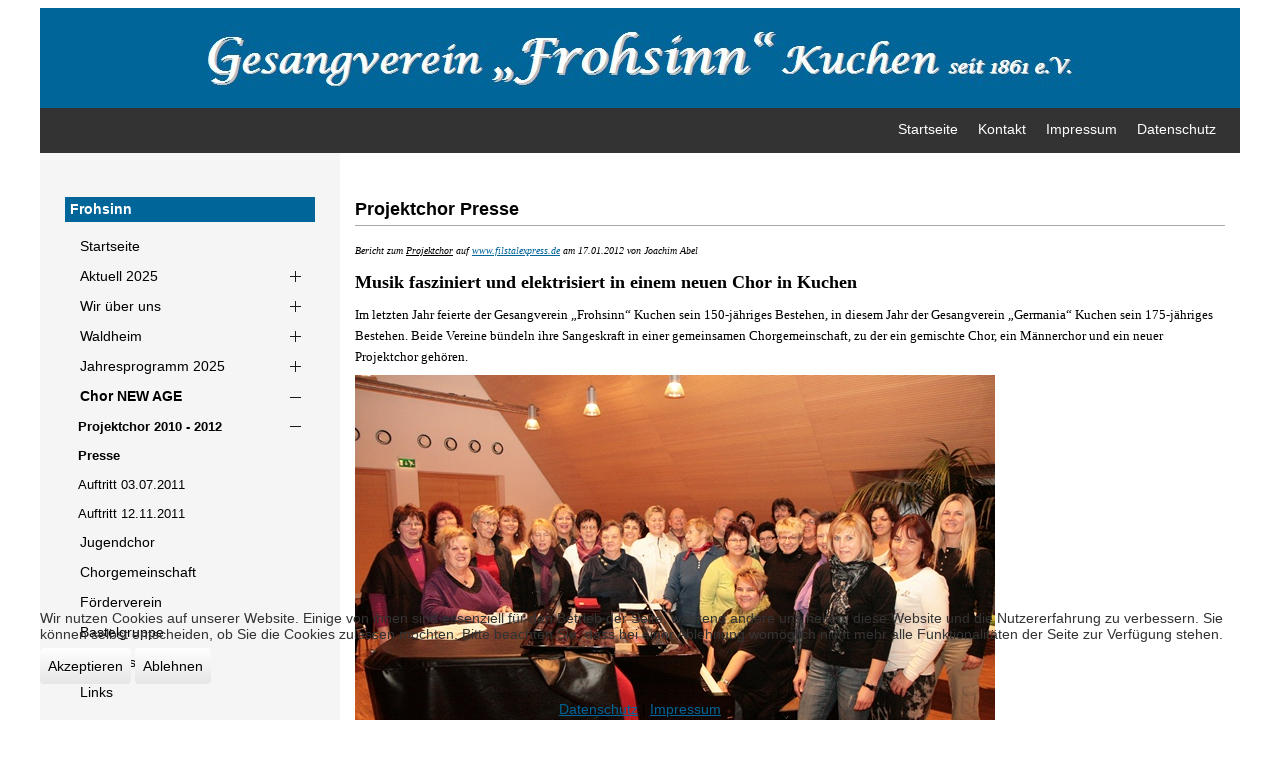

--- FILE ---
content_type: text/html; charset=utf-8
request_url: https://frohsinn-kuchen.de/index.php/chor-new-age/projektchor/presse
body_size: 13534
content:
                <!DOCTYPE html>
<html lang="de-DE" dir="ltr">
        
<head>
<script type="text/javascript">  (function(){ function blockCookies(disableCookies, disableLocal, disableSession){ if(disableCookies == 1){ if(!document.__defineGetter__){ Object.defineProperty(document, 'cookie',{ get: function(){ return ''; }, set: function(){ return true;} }); }else{ var oldSetter = document.__lookupSetter__('cookie'); if(oldSetter) { Object.defineProperty(document, 'cookie', { get: function(){ return ''; }, set: function(v){ if(v.match(/reDimCookieHint\=/) || v.match(/cc7ea83034462d0c0700a24adab032ca\=/)) { oldSetter.call(document, v); } return true; } }); } } var cookies = document.cookie.split(';'); for (var i = 0; i < cookies.length; i++) { var cookie = cookies[i]; var pos = cookie.indexOf('='); var name = ''; if(pos > -1){ name = cookie.substr(0, pos); }else{ name = cookie; } if(name.match(/reDimCookieHint/)) { document.cookie = name + '=; expires=Thu, 01 Jan 1970 00:00:00 GMT'; } } } if(disableLocal == 1){ window.localStorage.clear(); window.localStorage.__proto__ = Object.create(window.Storage.prototype); window.localStorage.__proto__.setItem = function(){ return undefined; }; } if(disableSession == 1){ window.sessionStorage.clear(); window.sessionStorage.__proto__ = Object.create(window.Storage.prototype); window.sessionStorage.__proto__.setItem = function(){ return undefined; }; } } blockCookies(1,1,1); }()); </script>


    
            <meta name="viewport" content="width=device-width, initial-scale=1.0">
        <meta http-equiv="X-UA-Compatible" content="IE=edge" />
        

        
            
         <meta charset="utf-8" />
	<base href="https://frohsinn-kuchen.de/index.php/chor-new-age/projektchor/presse" />
	<meta name="keywords" content="gesangverein, frohsinn, kuchen, 73329" />
	<meta name="description" content="Gesangverein Frohsinn Kuchen" />
	<meta name="generator" content="Joomla! - Open Source Content Management" />
	<title>Projektchor Presse</title>
	<link href="/index.php/chor-new-age/projektchor/presse?format=feed&amp;type=rss" rel="alternate" type="application/rss+xml" title="RSS 2.0" />
	<link href="/index.php/chor-new-age/projektchor/presse?format=feed&amp;type=atom" rel="alternate" type="application/atom+xml" title="Atom 1.0" />
	<link href="/media/system/css/modal.css?10be714c7a71e2c39e87291418839e84" rel="stylesheet" />
	<link href="/media/com_attachments/css/attachments_hide.css" rel="stylesheet" />
	<link href="/media/com_attachments/css/attachments_list.css" rel="stylesheet" />
	<link href="/plugins/system/jce/css/content.css?badb4208be409b1335b815dde676300e" rel="stylesheet" />
	<link href="/modules/mod_accordeonmenuck/themes/simple/css.php?cssid=accordeonck89" rel="stylesheet" />
	<link href="/modules/mod_accordeonmenuck/themes/simple/css.php?cssid=accordeonck99" rel="stylesheet" />
	<link href="/modules/mod_accordeonmenuck/themes/simple/css.php?cssid=accordeonck90" rel="stylesheet" />
	<link href="/modules/mod_accordeonmenuck/themes/simple/css.php?cssid=accordeonck95" rel="stylesheet" />
	<link href="/modules/mod_accordeonmenuck/themes/simple/css.php?cssid=accordeonck96" rel="stylesheet" />
	<link href="/modules/mod_accordeonmenuck/themes/simple/css.php?cssid=accordeonck100" rel="stylesheet" />
	<link href="/modules/mod_accordeonmenuck/themes/simple/css.php?cssid=accordeonck97" rel="stylesheet" />
	<link href="/media/gantry5/engines/nucleus/css-compiled/nucleus.css" rel="stylesheet" />
	<link href="/templates/g5_helium/custom/css-compiled/helium_10.css" rel="stylesheet" />
	<link href="/media/gantry5/assets/css/bootstrap-gantry.css" rel="stylesheet" />
	<link href="/media/gantry5/engines/nucleus/css-compiled/joomla.css" rel="stylesheet" />
	<link href="/media/jui/css/icomoon.css" rel="stylesheet" />
	<link href="/media/gantry5/assets/css/font-awesome5-all.min.css" rel="stylesheet" />
	<link href="/media/gantry5/assets/css/font-awesome5-shim.min.css" rel="stylesheet" />
	<link href="/templates/g5_helium/custom/css-compiled/helium-joomla_10.css" rel="stylesheet" />
	<link href="/templates/g5_helium/custom/css-compiled/custom_10.css" rel="stylesheet" />
	<link href="/plugins/system/cookiehint/css/redimstyle.css?10be714c7a71e2c39e87291418839e84" rel="stylesheet" />
	<style>

#accordeonck89 { padding:0;margin:0;padding-top: 10px;padding-right: 10px;padding-bottom: 10px;padding-left: 10px;background: #F5F5F5;background-color: #F5F5F5;background: -moz-linear-gradient(top,  #F5F5F5 0%, #F5F5F5 100%);background: -webkit-gradient(linear, left top, left bottom, color-stop(0%,#F5F5F5), color-stop(100%,#F5F5F5)); background: -webkit-linear-gradient(top,  #F5F5F5 0%,#F5F5F5 100%);background: -o-linear-gradient(top,  #F5F5F5 0%,#F5F5F5 100%);background: -ms-linear-gradient(top,  #F5F5F5 0%,#F5F5F5 100%);background: linear-gradient(top,  #F5F5F5 0%,#F5F5F5 100%); -moz-border-radius: 0px 0px 0px 0px;-webkit-border-radius: 0px 0px 0px 0px;border-radius: 0px 0px 0px 0px;border-top: none;border-right: none;border-bottom: none;border-left: none; } 
#accordeonck89 li.accordeonck { list-style: none;overflow: hidden; }
#accordeonck89 ul[class^="content"] { margin:0;padding:0; }
#accordeonck89 li.accordeonck > span { position: relative; display: block; }
#accordeonck89 li.accordeonck.parent > span { padding-right: 20px;}
#accordeonck89 li.parent > span span.toggler_icon { position: absolute; cursor: pointer; display: block; height: 100%; z-index: 10;right:0; background: url(/images/template/black_plus.png) center center no-repeat !important;width: 20px;}
#accordeonck89 li.parent.open > span span.toggler_icon { right:0; background: url(/images/template/black_minus.png) center center no-repeat !important;}
#accordeonck89 li.accordeonck.level2 > span { padding-right: 0px;}
#accordeonck89 li.level3 li.accordeonck > span { padding-right: 0px;}
#accordeonck89 a.accordeonck { display: block;text-decoration: none; color: #000000;font-size: 0.85rem;}
#accordeonck89 a.accordeonck:hover { text-decoration: none; color: #0A6FAF;}
#accordeonck89 li.parent > span a { display: block;outline: none; }
#accordeonck89 li.parent.open > span a {  }
#accordeonck89 a.accordeonck > .badge { margin: 0 0 0 5px; }
#accordeonck89 li.level2.parent > span span.toggler_icon { position: absolute; cursor: pointer; display: block; height: 100%; z-index: 10;right:0;width: 20;}
#accordeonck89 li.level2.parent > span span.toggler_icon { background: url(/images/template/black_plus.png) center center no-repeat !important;}
#accordeonck89 li.level2.parent.open > span span.toggler_icon { background: url(/images/template/black_minus.png) center center no-repeat !important;}
#accordeonck89 li.level3.parent > span span.toggler_icon { position: absolute; cursor: pointer; display: block; height: 100%; z-index: 10;right:0;width: 20;}
#accordeonck89 li.level3.parent > span span.toggler_icon { background: url(/images/template/black_plus.png) center center no-repeat !important;}
#accordeonck89 li.level3.parent.open > span span.toggler_icon { background: url(/images/template/black_minus.png) center center no-repeat !important;}
#accordeonck89 li.level1 > span {  } 
#accordeonck89 li.level1 > span a { padding-top: 5px;padding-right: 3px;padding-bottom: 5px;padding-left: 5px;color: #000000;font-size: 0.85rem; } 
#accordeonck89 li.level1 > span span.accordeonckdesc { font-size: 10px; } 
#accordeonck89 li.level1:hover > span {  } 
#accordeonck89 li.level1:hover > span a { color: #0A6FAF; } 
#accordeonck89 li.level1.active > span {  } 
#accordeonck89 li.level1.active > span a { color: #0A6FAF; } 
#accordeonck89 li.level1.active > span {  } 
#accordeonck89 li.level1.active > span a { color: #000000; } 
#accordeonck89 li.level2 > span {  } 
#accordeonck89 li.level2 > span a { padding-top: 5px;padding-right: 3px;padding-bottom: 5px;padding-left: 3px;color: #000000;font-size: 0.82rem; } 
#accordeonck89 li.level2 > span span.accordeonckdesc { font-size: 10px; } 
#accordeonck89 li.level2:hover > span {  } 
#accordeonck89 li.level2:hover > span a { color: #0A6FAF; } 
#accordeonck89 li.level2.active > span {  } 
#accordeonck89 li.level2.active > span a { color: #0A6FAF; } 
#accordeonck89 li.level2.active > span {  } 
#accordeonck89 li.level2.active > span a { color: #000000; } 
#accordeonck89 li.level2 li.accordeonck > span {  } 
#accordeonck89 li.level2 li.accordeonck > span a { padding-top: 5px;padding-right: 3px;padding-bottom: 5px;padding-left: 3px;color: #000000;font-size: 0.82rem; } 
#accordeonck89 li.level2 li.accordeonck > span span.accordeonckdesc { font-size: 10px; } 
#accordeonck89 li.level2 li.accordeonck:hover > span {  } 
#accordeonck89 li.level2 li.accordeonck:hover > span a { color: #0A6FAF; } 
#accordeonck89 li.level2 li.accordeonck.active > span {  } 
#accordeonck89 li.level2 li.accordeonck.active > span a { color: #0A6FAF; } #accordeonck89 ul[class^="content"] {
	display: none;
}
#accordeonck99 { padding:0;margin:0;padding-top: 10px;padding-right: 10px;padding-bottom: 10px;padding-left: 10px;background: #F5F5F5;background-color: #F5F5F5;background: -moz-linear-gradient(top,  #F5F5F5 0%, #F5F5F5 100%);background: -webkit-gradient(linear, left top, left bottom, color-stop(0%,#F5F5F5), color-stop(100%,#F5F5F5)); background: -webkit-linear-gradient(top,  #F5F5F5 0%,#F5F5F5 100%);background: -o-linear-gradient(top,  #F5F5F5 0%,#F5F5F5 100%);background: -ms-linear-gradient(top,  #F5F5F5 0%,#F5F5F5 100%);background: linear-gradient(top,  #F5F5F5 0%,#F5F5F5 100%); -moz-border-radius: 0px 0px 0px 0px;-webkit-border-radius: 0px 0px 0px 0px;border-radius: 0px 0px 0px 0px;border-top: none;border-right: none;border-bottom: none;border-left: none; } 
#accordeonck99 li.accordeonck { list-style: none;overflow: hidden; }
#accordeonck99 ul[class^="content"] { margin:0;padding:0; }
#accordeonck99 li.accordeonck > span { position: relative; display: block; }
#accordeonck99 li.accordeonck.parent > span { padding-right: 20px;}
#accordeonck99 li.parent > span span.toggler_icon { position: absolute; cursor: pointer; display: block; height: 100%; z-index: 10;right:0; background: url(/images/template/black_plus.png) center center no-repeat !important;width: 20px;}
#accordeonck99 li.parent.open > span span.toggler_icon { right:0; background: url(/images/template/black_minus.png) center center no-repeat !important;}
#accordeonck99 li.accordeonck.level2 > span { padding-right: 0px;}
#accordeonck99 li.level3 li.accordeonck > span { padding-right: 0px;}
#accordeonck99 a.accordeonck { display: block;text-decoration: none; color: #000000;font-size: 0.85rem;}
#accordeonck99 a.accordeonck:hover { text-decoration: none; color: #0A6FAF;}
#accordeonck99 li.parent > span a { display: block;outline: none; }
#accordeonck99 li.parent.open > span a {  }
#accordeonck99 a.accordeonck > .badge { margin: 0 0 0 5px; }
#accordeonck99 li.level2.parent > span span.toggler_icon { position: absolute; cursor: pointer; display: block; height: 100%; z-index: 10;right:0;width: 20;}
#accordeonck99 li.level2.parent > span span.toggler_icon { background: url(/images/template/black_plus.png) center center no-repeat !important;}
#accordeonck99 li.level2.parent.open > span span.toggler_icon { background: url(/images/template/black_minus.png) center center no-repeat !important;}
#accordeonck99 li.level3.parent > span span.toggler_icon { position: absolute; cursor: pointer; display: block; height: 100%; z-index: 10;right:0;width: 20;}
#accordeonck99 li.level3.parent > span span.toggler_icon { background: url(/images/template/black_plus.png) center center no-repeat !important;}
#accordeonck99 li.level3.parent.open > span span.toggler_icon { background: url(/images/template/black_minus.png) center center no-repeat !important;}
#accordeonck99 li.level1 > span {  } 
#accordeonck99 li.level1 > span a { padding-top: 5px;padding-right: 3px;padding-bottom: 5px;padding-left: 5px;color: #000000;font-size: 0.85rem; } 
#accordeonck99 li.level1 > span span.accordeonckdesc { font-size: 10px; } 
#accordeonck99 li.level1:hover > span {  } 
#accordeonck99 li.level1:hover > span a { color: #0A6FAF; } 
#accordeonck99 li.level1.active > span {  } 
#accordeonck99 li.level1.active > span a { color: #0A6FAF; } 
#accordeonck99 li.level1.active > span {  } 
#accordeonck99 li.level1.active > span a { color: #000000; } 
#accordeonck99 li.level2 > span {  } 
#accordeonck99 li.level2 > span a { padding-top: 5px;padding-right: 3px;padding-bottom: 5px;padding-left: 3px;color: #000000;font-size: 0.82rem; } 
#accordeonck99 li.level2 > span span.accordeonckdesc { font-size: 10px; } 
#accordeonck99 li.level2:hover > span {  } 
#accordeonck99 li.level2:hover > span a { color: #0A6FAF; } 
#accordeonck99 li.level2.active > span {  } 
#accordeonck99 li.level2.active > span a { color: #0A6FAF; } 
#accordeonck99 li.level2.active > span {  } 
#accordeonck99 li.level2.active > span a { color: #000000; } 
#accordeonck99 li.level2 li.accordeonck > span {  } 
#accordeonck99 li.level2 li.accordeonck > span a { padding-top: 5px;padding-right: 3px;padding-bottom: 5px;padding-left: 3px;color: #000000;font-size: 0.82rem; } 
#accordeonck99 li.level2 li.accordeonck > span span.accordeonckdesc { font-size: 10px; } 
#accordeonck99 li.level2 li.accordeonck:hover > span {  } 
#accordeonck99 li.level2 li.accordeonck:hover > span a { color: #0A6FAF; } 
#accordeonck99 li.level2 li.accordeonck.active > span {  } 
#accordeonck99 li.level2 li.accordeonck.active > span a { color: #0A6FAF; } #accordeonck99 ul[class^="content"] {
	display: none;
}
#accordeonck90 { padding:0;margin:0;padding-top: 10px;padding-right: 10px;padding-bottom: 10px;padding-left: 10px;background: #F5F5F5;background-color: #F5F5F5;background: -moz-linear-gradient(top,  #F5F5F5 0%, #F5F5F5 100%);background: -webkit-gradient(linear, left top, left bottom, color-stop(0%,#F5F5F5), color-stop(100%,#F5F5F5)); background: -webkit-linear-gradient(top,  #F5F5F5 0%,#F5F5F5 100%);background: -o-linear-gradient(top,  #F5F5F5 0%,#F5F5F5 100%);background: -ms-linear-gradient(top,  #F5F5F5 0%,#F5F5F5 100%);background: linear-gradient(top,  #F5F5F5 0%,#F5F5F5 100%); -moz-border-radius: 0px 0px 0px 0px;-webkit-border-radius: 0px 0px 0px 0px;border-radius: 0px 0px 0px 0px;border-top: none;border-right: none;border-bottom: none;border-left: none; } 
#accordeonck90 li.accordeonck { list-style: none;overflow: hidden; }
#accordeonck90 ul[class^="content"] { margin:0;padding:0; }
#accordeonck90 li.accordeonck > span { position: relative; display: block; }
#accordeonck90 li.accordeonck.parent > span { padding-right: 20px;}
#accordeonck90 li.parent > span span.toggler_icon { position: absolute; cursor: pointer; display: block; height: 100%; z-index: 10;right:0; background: url(/images/template/black_plus.png) center center no-repeat !important;width: 20px;}
#accordeonck90 li.parent.open > span span.toggler_icon { right:0; background: url(/images/template/black_minus.png) center center no-repeat !important;}
#accordeonck90 li.accordeonck.level2 > span { padding-right: 0px;}
#accordeonck90 li.level3 li.accordeonck > span { padding-right: 0px;}
#accordeonck90 a.accordeonck { display: block;text-decoration: none; color: #000000;font-size: 0.85rem;}
#accordeonck90 a.accordeonck:hover { text-decoration: none; color: #0A6FAF;}
#accordeonck90 li.parent > span a { display: block;outline: none; }
#accordeonck90 li.parent.open > span a {  }
#accordeonck90 a.accordeonck > .badge { margin: 0 0 0 5px; }
#accordeonck90 li.level2.parent > span span.toggler_icon { position: absolute; cursor: pointer; display: block; height: 100%; z-index: 10;right:0;width: 20;}
#accordeonck90 li.level2.parent > span span.toggler_icon { background: url(/images/template/black_plus.png) center center no-repeat !important;}
#accordeonck90 li.level2.parent.open > span span.toggler_icon { background: url(/images/template/black_minus.png) center center no-repeat !important;}
#accordeonck90 li.level3.parent > span span.toggler_icon { position: absolute; cursor: pointer; display: block; height: 100%; z-index: 10;right:0;width: 20;}
#accordeonck90 li.level3.parent > span span.toggler_icon { background: url(/images/template/black_plus.png) center center no-repeat !important;}
#accordeonck90 li.level3.parent.open > span span.toggler_icon { background: url(/images/template/black_minus.png) center center no-repeat !important;}
#accordeonck90 li.level1 > span {  } 
#accordeonck90 li.level1 > span a { padding-top: 5px;padding-right: 3px;padding-bottom: 5px;padding-left: 5px;color: #000000;font-size: 0.85rem; } 
#accordeonck90 li.level1 > span span.accordeonckdesc { font-size: 10px; } 
#accordeonck90 li.level1:hover > span {  } 
#accordeonck90 li.level1:hover > span a { color: #0A6FAF; } 
#accordeonck90 li.level1.active > span {  } 
#accordeonck90 li.level1.active > span a { color: #0A6FAF; } 
#accordeonck90 li.level1.active > span {  } 
#accordeonck90 li.level1.active > span a { color: #000000; } 
#accordeonck90 li.level2 > span {  } 
#accordeonck90 li.level2 > span a { padding-top: 5px;padding-right: 3px;padding-bottom: 5px;padding-left: 3px;color: #000000;font-size: 0.82rem; } 
#accordeonck90 li.level2 > span span.accordeonckdesc { font-size: 10px; } 
#accordeonck90 li.level2:hover > span {  } 
#accordeonck90 li.level2:hover > span a { color: #0A6FAF; } 
#accordeonck90 li.level2.active > span {  } 
#accordeonck90 li.level2.active > span a { color: #0A6FAF; } 
#accordeonck90 li.level2.active > span {  } 
#accordeonck90 li.level2.active > span a { color: #000000; } 
#accordeonck90 li.level2 li.accordeonck > span {  } 
#accordeonck90 li.level2 li.accordeonck > span a { padding-top: 5px;padding-right: 3px;padding-bottom: 5px;padding-left: 3px;color: #000000;font-size: 0.82rem; } 
#accordeonck90 li.level2 li.accordeonck > span span.accordeonckdesc { font-size: 10px; } 
#accordeonck90 li.level2 li.accordeonck:hover > span {  } 
#accordeonck90 li.level2 li.accordeonck:hover > span a { color: #0A6FAF; } 
#accordeonck90 li.level2 li.accordeonck.active > span {  } 
#accordeonck90 li.level2 li.accordeonck.active > span a { color: #0A6FAF; } #accordeonck90 ul[class^="content"] {
	display: none;
}
#accordeonck95 { padding:0;margin:0;padding-top: 10px;padding-right: 10px;padding-bottom: 10px;padding-left: 10px;background: #F5F5F5;background-color: #F5F5F5;background: -moz-linear-gradient(top,  #F5F5F5 0%, #F5F5F5 100%);background: -webkit-gradient(linear, left top, left bottom, color-stop(0%,#F5F5F5), color-stop(100%,#F5F5F5)); background: -webkit-linear-gradient(top,  #F5F5F5 0%,#F5F5F5 100%);background: -o-linear-gradient(top,  #F5F5F5 0%,#F5F5F5 100%);background: -ms-linear-gradient(top,  #F5F5F5 0%,#F5F5F5 100%);background: linear-gradient(top,  #F5F5F5 0%,#F5F5F5 100%); -moz-border-radius: 0px 0px 0px 0px;-webkit-border-radius: 0px 0px 0px 0px;border-radius: 0px 0px 0px 0px;border-top: none;border-right: none;border-bottom: none;border-left: none; } 
#accordeonck95 li.accordeonck { list-style: none;overflow: hidden; }
#accordeonck95 ul[class^="content"] { margin:0;padding:0; }
#accordeonck95 li.accordeonck > span { position: relative; display: block; }
#accordeonck95 li.accordeonck.parent > span { padding-right: 20px;}
#accordeonck95 li.parent > span span.toggler_icon { position: absolute; cursor: pointer; display: block; height: 100%; z-index: 10;right:0; background: url(/images/template/black_plus.png) center center no-repeat !important;width: 20px;}
#accordeonck95 li.parent.open > span span.toggler_icon { right:0; background: url(/images/template/black_minus.png) center center no-repeat !important;}
#accordeonck95 li.accordeonck.level2 > span { padding-right: 0px;}
#accordeonck95 li.level3 li.accordeonck > span { padding-right: 0px;}
#accordeonck95 a.accordeonck { display: block;text-decoration: none; color: #000000;font-size: 0.85rem;}
#accordeonck95 a.accordeonck:hover { text-decoration: none; color: #0A6FAF;}
#accordeonck95 li.parent > span a { display: block;outline: none; }
#accordeonck95 li.parent.open > span a {  }
#accordeonck95 a.accordeonck > .badge { margin: 0 0 0 5px; }
#accordeonck95 li.level2.parent > span span.toggler_icon { position: absolute; cursor: pointer; display: block; height: 100%; z-index: 10;right:0;width: 20;}
#accordeonck95 li.level2.parent > span span.toggler_icon { background: url(/images/template/black_plus.png) center center no-repeat !important;}
#accordeonck95 li.level2.parent.open > span span.toggler_icon { background: url(/images/template/black_minus.png) center center no-repeat !important;}
#accordeonck95 li.level3.parent > span span.toggler_icon { position: absolute; cursor: pointer; display: block; height: 100%; z-index: 10;right:0;width: 20;}
#accordeonck95 li.level3.parent > span span.toggler_icon { background: url(/images/template/black_plus.png) center center no-repeat !important;}
#accordeonck95 li.level3.parent.open > span span.toggler_icon { background: url(/images/template/black_minus.png) center center no-repeat !important;}
#accordeonck95 li.level1 > span {  } 
#accordeonck95 li.level1 > span a { padding-top: 5px;padding-right: 3px;padding-bottom: 5px;padding-left: 5px;color: #000000;font-size: 0.85rem; } 
#accordeonck95 li.level1 > span span.accordeonckdesc { font-size: 10px; } 
#accordeonck95 li.level1:hover > span {  } 
#accordeonck95 li.level1:hover > span a { color: #0A6FAF; } 
#accordeonck95 li.level1.active > span {  } 
#accordeonck95 li.level1.active > span a { color: #0A6FAF; } 
#accordeonck95 li.level1.active > span {  } 
#accordeonck95 li.level1.active > span a { color: #000000; } 
#accordeonck95 li.level2 > span {  } 
#accordeonck95 li.level2 > span a { padding-top: 5px;padding-right: 3px;padding-bottom: 5px;padding-left: 3px;color: #000000;font-size: 0.82rem; } 
#accordeonck95 li.level2 > span span.accordeonckdesc { font-size: 10px; } 
#accordeonck95 li.level2:hover > span {  } 
#accordeonck95 li.level2:hover > span a { color: #0A6FAF; } 
#accordeonck95 li.level2.active > span {  } 
#accordeonck95 li.level2.active > span a { color: #0A6FAF; } 
#accordeonck95 li.level2.active > span {  } 
#accordeonck95 li.level2.active > span a { color: #000000; } 
#accordeonck95 li.level2 li.accordeonck > span {  } 
#accordeonck95 li.level2 li.accordeonck > span a { padding-top: 5px;padding-right: 3px;padding-bottom: 5px;padding-left: 3px;color: #000000;font-size: 0.82rem; } 
#accordeonck95 li.level2 li.accordeonck > span span.accordeonckdesc { font-size: 10px; } 
#accordeonck95 li.level2 li.accordeonck:hover > span {  } 
#accordeonck95 li.level2 li.accordeonck:hover > span a { color: #0A6FAF; } 
#accordeonck95 li.level2 li.accordeonck.active > span {  } 
#accordeonck95 li.level2 li.accordeonck.active > span a { color: #0A6FAF; } #accordeonck95 ul[class^="content"] {
	display: none;
}
#accordeonck96 { padding:0;margin:0;padding-top: 10px;padding-right: 10px;padding-bottom: 10px;padding-left: 10px;background: #F5F5F5;background-color: #F5F5F5;background: -moz-linear-gradient(top,  #F5F5F5 0%, #F5F5F5 100%);background: -webkit-gradient(linear, left top, left bottom, color-stop(0%,#F5F5F5), color-stop(100%,#F5F5F5)); background: -webkit-linear-gradient(top,  #F5F5F5 0%,#F5F5F5 100%);background: -o-linear-gradient(top,  #F5F5F5 0%,#F5F5F5 100%);background: -ms-linear-gradient(top,  #F5F5F5 0%,#F5F5F5 100%);background: linear-gradient(top,  #F5F5F5 0%,#F5F5F5 100%); -moz-border-radius: 0px 0px 0px 0px;-webkit-border-radius: 0px 0px 0px 0px;border-radius: 0px 0px 0px 0px;border-top: none;border-right: none;border-bottom: none;border-left: none; } 
#accordeonck96 li.accordeonck { list-style: none;overflow: hidden; }
#accordeonck96 ul[class^="content"] { margin:0;padding:0; }
#accordeonck96 li.accordeonck > span { position: relative; display: block; }
#accordeonck96 li.accordeonck.parent > span { padding-right: 20px;}
#accordeonck96 li.parent > span span.toggler_icon { position: absolute; cursor: pointer; display: block; height: 100%; z-index: 10;right:0; background: url(/images/template/black_plus.png) center center no-repeat !important;width: 20px;}
#accordeonck96 li.parent.open > span span.toggler_icon { right:0; background: url(/images/template/black_minus.png) center center no-repeat !important;}
#accordeonck96 li.accordeonck.level2 > span { padding-right: 0px;}
#accordeonck96 li.level3 li.accordeonck > span { padding-right: 0px;}
#accordeonck96 a.accordeonck { display: block;text-decoration: none; color: #000000;font-size: 0.85rem;}
#accordeonck96 a.accordeonck:hover { text-decoration: none; color: #0A6FAF;}
#accordeonck96 li.parent > span a { display: block;outline: none; }
#accordeonck96 li.parent.open > span a {  }
#accordeonck96 a.accordeonck > .badge { margin: 0 0 0 5px; }
#accordeonck96 li.level2.parent > span span.toggler_icon { position: absolute; cursor: pointer; display: block; height: 100%; z-index: 10;right:0;width: 20;}
#accordeonck96 li.level2.parent > span span.toggler_icon { background: url(/images/template/black_plus.png) center center no-repeat !important;}
#accordeonck96 li.level2.parent.open > span span.toggler_icon { background: url(/images/template/black_minus.png) center center no-repeat !important;}
#accordeonck96 li.level3.parent > span span.toggler_icon { position: absolute; cursor: pointer; display: block; height: 100%; z-index: 10;right:0;width: 20;}
#accordeonck96 li.level3.parent > span span.toggler_icon { background: url(/images/template/black_plus.png) center center no-repeat !important;}
#accordeonck96 li.level3.parent.open > span span.toggler_icon { background: url(/images/template/black_minus.png) center center no-repeat !important;}
#accordeonck96 li.level1 > span {  } 
#accordeonck96 li.level1 > span a { padding-top: 5px;padding-right: 3px;padding-bottom: 5px;padding-left: 5px;color: #000000;font-size: 0.85rem; } 
#accordeonck96 li.level1 > span span.accordeonckdesc { font-size: 10px; } 
#accordeonck96 li.level1:hover > span {  } 
#accordeonck96 li.level1:hover > span a { color: #0A6FAF; } 
#accordeonck96 li.level1.active > span {  } 
#accordeonck96 li.level1.active > span a { color: #0A6FAF; } 
#accordeonck96 li.level1.active > span {  } 
#accordeonck96 li.level1.active > span a { color: #000000; } 
#accordeonck96 li.level2 > span {  } 
#accordeonck96 li.level2 > span a { padding-top: 5px;padding-right: 3px;padding-bottom: 5px;padding-left: 3px;color: #000000;font-size: 0.82rem; } 
#accordeonck96 li.level2 > span span.accordeonckdesc { font-size: 10px; } 
#accordeonck96 li.level2:hover > span {  } 
#accordeonck96 li.level2:hover > span a { color: #0A6FAF; } 
#accordeonck96 li.level2.active > span {  } 
#accordeonck96 li.level2.active > span a { color: #0A6FAF; } 
#accordeonck96 li.level2.active > span {  } 
#accordeonck96 li.level2.active > span a { color: #000000; } 
#accordeonck96 li.level2 li.accordeonck > span {  } 
#accordeonck96 li.level2 li.accordeonck > span a { padding-top: 5px;padding-right: 3px;padding-bottom: 5px;padding-left: 3px;color: #000000;font-size: 0.82rem; } 
#accordeonck96 li.level2 li.accordeonck > span span.accordeonckdesc { font-size: 10px; } 
#accordeonck96 li.level2 li.accordeonck:hover > span {  } 
#accordeonck96 li.level2 li.accordeonck:hover > span a { color: #0A6FAF; } 
#accordeonck96 li.level2 li.accordeonck.active > span {  } 
#accordeonck96 li.level2 li.accordeonck.active > span a { color: #0A6FAF; } #accordeonck96 ul[class^="content"] {
	display: none;
}
#accordeonck100 { padding:0;margin:0;padding-top: 10px;padding-right: 10px;padding-bottom: 10px;padding-left: 10px;background: #F5F5F5;background-color: #F5F5F5;background: -moz-linear-gradient(top,  #F5F5F5 0%, #F5F5F5 100%);background: -webkit-gradient(linear, left top, left bottom, color-stop(0%,#F5F5F5), color-stop(100%,#F5F5F5)); background: -webkit-linear-gradient(top,  #F5F5F5 0%,#F5F5F5 100%);background: -o-linear-gradient(top,  #F5F5F5 0%,#F5F5F5 100%);background: -ms-linear-gradient(top,  #F5F5F5 0%,#F5F5F5 100%);background: linear-gradient(top,  #F5F5F5 0%,#F5F5F5 100%); -moz-border-radius: 0px 0px 0px 0px;-webkit-border-radius: 0px 0px 0px 0px;border-radius: 0px 0px 0px 0px;border-top: none;border-right: none;border-bottom: none;border-left: none; } 
#accordeonck100 li.accordeonck { list-style: none;overflow: hidden; }
#accordeonck100 ul[class^="content"] { margin:0;padding:0; }
#accordeonck100 li.accordeonck > span { position: relative; display: block; }
#accordeonck100 li.accordeonck.parent > span { padding-right: 20px;}
#accordeonck100 li.parent > span span.toggler_icon { position: absolute; cursor: pointer; display: block; height: 100%; z-index: 10;right:0; background: url(/images/template/black_plus.png) center center no-repeat !important;width: 20px;}
#accordeonck100 li.parent.open > span span.toggler_icon { right:0; background: url(/images/template/black_minus.png) center center no-repeat !important;}
#accordeonck100 li.accordeonck.level2 > span { padding-right: 0px;}
#accordeonck100 li.level3 li.accordeonck > span { padding-right: 0px;}
#accordeonck100 a.accordeonck { display: block;text-decoration: none; color: #000000;font-size: 0.85rem;}
#accordeonck100 a.accordeonck:hover { text-decoration: none; color: #0A6FAF;}
#accordeonck100 li.parent > span a { display: block;outline: none; }
#accordeonck100 li.parent.open > span a {  }
#accordeonck100 a.accordeonck > .badge { margin: 0 0 0 5px; }
#accordeonck100 li.level2.parent > span span.toggler_icon { position: absolute; cursor: pointer; display: block; height: 100%; z-index: 10;right:0;width: 20;}
#accordeonck100 li.level2.parent > span span.toggler_icon { background: url(/images/template/black_plus.png) center center no-repeat !important;}
#accordeonck100 li.level2.parent.open > span span.toggler_icon { background: url(/images/template/black_minus.png) center center no-repeat !important;}
#accordeonck100 li.level3.parent > span span.toggler_icon { position: absolute; cursor: pointer; display: block; height: 100%; z-index: 10;right:0;width: 20;}
#accordeonck100 li.level3.parent > span span.toggler_icon { background: url(/images/template/black_plus.png) center center no-repeat !important;}
#accordeonck100 li.level3.parent.open > span span.toggler_icon { background: url(/images/template/black_minus.png) center center no-repeat !important;}
#accordeonck100 li.level1 > span {  } 
#accordeonck100 li.level1 > span a { padding-top: 5px;padding-right: 3px;padding-bottom: 5px;padding-left: 5px;color: #000000;font-size: 0.85rem; } 
#accordeonck100 li.level1 > span span.accordeonckdesc { font-size: 10px; } 
#accordeonck100 li.level1:hover > span {  } 
#accordeonck100 li.level1:hover > span a { color: #0A6FAF; } 
#accordeonck100 li.level1.active > span {  } 
#accordeonck100 li.level1.active > span a { color: #0A6FAF; } 
#accordeonck100 li.level1.active > span {  } 
#accordeonck100 li.level1.active > span a { color: #000000; } 
#accordeonck100 li.level2 > span {  } 
#accordeonck100 li.level2 > span a { padding-top: 5px;padding-right: 3px;padding-bottom: 5px;padding-left: 3px;color: #000000;font-size: 0.82rem; } 
#accordeonck100 li.level2 > span span.accordeonckdesc { font-size: 10px; } 
#accordeonck100 li.level2:hover > span {  } 
#accordeonck100 li.level2:hover > span a { color: #0A6FAF; } 
#accordeonck100 li.level2.active > span {  } 
#accordeonck100 li.level2.active > span a { color: #0A6FAF; } 
#accordeonck100 li.level2.active > span {  } 
#accordeonck100 li.level2.active > span a { color: #000000; } 
#accordeonck100 li.level2 li.accordeonck > span {  } 
#accordeonck100 li.level2 li.accordeonck > span a { padding-top: 5px;padding-right: 3px;padding-bottom: 5px;padding-left: 3px;color: #000000;font-size: 0.82rem; } 
#accordeonck100 li.level2 li.accordeonck > span span.accordeonckdesc { font-size: 10px; } 
#accordeonck100 li.level2 li.accordeonck:hover > span {  } 
#accordeonck100 li.level2 li.accordeonck:hover > span a { color: #0A6FAF; } 
#accordeonck100 li.level2 li.accordeonck.active > span {  } 
#accordeonck100 li.level2 li.accordeonck.active > span a { color: #0A6FAF; } #accordeonck100 ul[class^="content"] {
	display: none;
}
#accordeonck97 { padding:0;margin:0;padding-top: 10px;padding-right: 10px;padding-bottom: 10px;padding-left: 10px;background: #F5F5F5;background-color: #F5F5F5;background: -moz-linear-gradient(top,  #F5F5F5 0%, #F5F5F5 100%);background: -webkit-gradient(linear, left top, left bottom, color-stop(0%,#F5F5F5), color-stop(100%,#F5F5F5)); background: -webkit-linear-gradient(top,  #F5F5F5 0%,#F5F5F5 100%);background: -o-linear-gradient(top,  #F5F5F5 0%,#F5F5F5 100%);background: -ms-linear-gradient(top,  #F5F5F5 0%,#F5F5F5 100%);background: linear-gradient(top,  #F5F5F5 0%,#F5F5F5 100%); -moz-border-radius: 0px 0px 0px 0px;-webkit-border-radius: 0px 0px 0px 0px;border-radius: 0px 0px 0px 0px;border-top: none;border-right: none;border-bottom: none;border-left: none; } 
#accordeonck97 li.accordeonck { list-style: none;overflow: hidden; }
#accordeonck97 ul[class^="content"] { margin:0;padding:0; }
#accordeonck97 li.accordeonck > span { position: relative; display: block; }
#accordeonck97 li.accordeonck.parent > span { padding-right: 20px;}
#accordeonck97 li.parent > span span.toggler_icon { position: absolute; cursor: pointer; display: block; height: 100%; z-index: 10;right:0; background: url(/images/template/black_plus.png) center center no-repeat !important;width: 20px;}
#accordeonck97 li.parent.open > span span.toggler_icon { right:0; background: url(/images/template/black_minus.png) center center no-repeat !important;}
#accordeonck97 li.accordeonck.level2 > span { padding-right: 0px;}
#accordeonck97 li.level3 li.accordeonck > span { padding-right: 0px;}
#accordeonck97 a.accordeonck { display: block;text-decoration: none; color: #000000;font-size: 0.85rem;}
#accordeonck97 a.accordeonck:hover { text-decoration: none; color: #0A6FAF;}
#accordeonck97 li.parent > span a { display: block;outline: none; }
#accordeonck97 li.parent.open > span a {  }
#accordeonck97 a.accordeonck > .badge { margin: 0 0 0 5px; }
#accordeonck97 li.level2.parent > span span.toggler_icon { position: absolute; cursor: pointer; display: block; height: 100%; z-index: 10;right:0;width: 20;}
#accordeonck97 li.level2.parent > span span.toggler_icon { background: url(/images/template/black_plus.png) center center no-repeat !important;}
#accordeonck97 li.level2.parent.open > span span.toggler_icon { background: url(/images/template/black_minus.png) center center no-repeat !important;}
#accordeonck97 li.level3.parent > span span.toggler_icon { position: absolute; cursor: pointer; display: block; height: 100%; z-index: 10;right:0;width: 20;}
#accordeonck97 li.level3.parent > span span.toggler_icon { background: url(/images/template/black_plus.png) center center no-repeat !important;}
#accordeonck97 li.level3.parent.open > span span.toggler_icon { background: url(/images/template/black_minus.png) center center no-repeat !important;}
#accordeonck97 li.level1 > span {  } 
#accordeonck97 li.level1 > span a { padding-top: 5px;padding-right: 3px;padding-bottom: 5px;padding-left: 5px;color: #000000;font-size: 0.85rem; } 
#accordeonck97 li.level1 > span span.accordeonckdesc { font-size: 10px; } 
#accordeonck97 li.level1:hover > span {  } 
#accordeonck97 li.level1:hover > span a { color: #0A6FAF; } 
#accordeonck97 li.level1.active > span {  } 
#accordeonck97 li.level1.active > span a { color: #0A6FAF; } 
#accordeonck97 li.level1.active > span {  } 
#accordeonck97 li.level1.active > span a { color: #000000; } 
#accordeonck97 li.level2 > span {  } 
#accordeonck97 li.level2 > span a { padding-top: 5px;padding-right: 3px;padding-bottom: 5px;padding-left: 3px;color: #000000;font-size: 0.82rem; } 
#accordeonck97 li.level2 > span span.accordeonckdesc { font-size: 10px; } 
#accordeonck97 li.level2:hover > span {  } 
#accordeonck97 li.level2:hover > span a { color: #0A6FAF; } 
#accordeonck97 li.level2.active > span {  } 
#accordeonck97 li.level2.active > span a { color: #0A6FAF; } 
#accordeonck97 li.level2.active > span {  } 
#accordeonck97 li.level2.active > span a { color: #000000; } 
#accordeonck97 li.level2 li.accordeonck > span {  } 
#accordeonck97 li.level2 li.accordeonck > span a { padding-top: 5px;padding-right: 3px;padding-bottom: 5px;padding-left: 3px;color: #000000;font-size: 0.82rem; } 
#accordeonck97 li.level2 li.accordeonck > span span.accordeonckdesc { font-size: 10px; } 
#accordeonck97 li.level2 li.accordeonck:hover > span {  } 
#accordeonck97 li.level2 li.accordeonck:hover > span a { color: #0A6FAF; } 
#accordeonck97 li.level2 li.accordeonck.active > span {  } 
#accordeonck97 li.level2 li.accordeonck.active > span a { color: #0A6FAF; } #accordeonck97 ul[class^="content"] {
	display: none;
}#redim-cookiehint-bottom {position: fixed; z-index: 99999; left: 0px; right: 0px; bottom: 0px; top: auto !important;}
	</style>
	<script type="application/json" class="joomla-script-options new">{"csrf.token":"4a25b9a12bba6c5b770c6d1d70a5f915","system.paths":{"root":"","base":""}}</script>
	<script src="/media/system/js/mootools-core.js?10be714c7a71e2c39e87291418839e84"></script>
	<script src="/media/system/js/core.js?10be714c7a71e2c39e87291418839e84"></script>
	<script src="/media/system/js/mootools-more.js?10be714c7a71e2c39e87291418839e84"></script>
	<script src="/media/system/js/modal.js?10be714c7a71e2c39e87291418839e84"></script>
	<script src="/media/jui/js/jquery.min.js?10be714c7a71e2c39e87291418839e84"></script>
	<script src="/media/jui/js/jquery-noconflict.js?10be714c7a71e2c39e87291418839e84"></script>
	<script src="/media/jui/js/jquery-migrate.min.js?10be714c7a71e2c39e87291418839e84"></script>
	<script src="/media/com_attachments/js/attachments_refresh.js"></script>
	<script src="/media/system/js/caption.js?10be714c7a71e2c39e87291418839e84"></script>
	<script src="/media/com_accordeonmenuck/assets/accordeonmenuck.js"></script>
	<script src="/media/com_accordeonmenuck/assets/jquery.easing.1.3.js"></script>
	<script src="/media/jui/js/bootstrap.min.js?10be714c7a71e2c39e87291418839e84"></script>
	<script>

		jQuery(function($) {
			SqueezeBox.initialize({});
			initSqueezeBox();
			$(document).on('subform-row-add', initSqueezeBox);

			function initSqueezeBox(event, container)
			{
				SqueezeBox.assign($(container || document).find('a.modal').get(), {
					parse: 'rel'
				});
			}
		});

		window.jModalClose = function () {
			SqueezeBox.close();
		};

		// Add extra modal close functionality for tinyMCE-based editors
		document.onreadystatechange = function () {
			if (document.readyState == 'interactive' && typeof tinyMCE != 'undefined' && tinyMCE)
			{
				if (typeof window.jModalClose_no_tinyMCE === 'undefined')
				{
					window.jModalClose_no_tinyMCE = typeof(jModalClose) == 'function'  ?  jModalClose  :  false;

					jModalClose = function () {
						if (window.jModalClose_no_tinyMCE) window.jModalClose_no_tinyMCE.apply(this, arguments);
						tinyMCE.activeEditor.windowManager.close();
					};
				}

				if (typeof window.SqueezeBoxClose_no_tinyMCE === 'undefined')
				{
					if (typeof(SqueezeBox) == 'undefined')  SqueezeBox = {};
					window.SqueezeBoxClose_no_tinyMCE = typeof(SqueezeBox.close) == 'function'  ?  SqueezeBox.close  :  false;

					SqueezeBox.close = function () {
						if (window.SqueezeBoxClose_no_tinyMCE)  window.SqueezeBoxClose_no_tinyMCE.apply(this, arguments);
						tinyMCE.activeEditor.windowManager.close();
					};
				}
			}
		};
		jQuery(window).on('load',  function() {
				new JCaption('img.caption');
			});jQuery(document).ready(function(jQuery){new Accordeonmenuck('#accordeonck89', {fadetransition : false,eventtype : 'click',transition : 'linear',menuID : 'accordeonck89',defaultopenedid : '',activeeffect : '',showcounter : '',showactive : '1',closeothers : '1',duree : 500});}); jQuery(document).ready(function(jQuery){new Accordeonmenuck('#accordeonck99', {fadetransition : false,eventtype : 'click',transition : 'linear',menuID : 'accordeonck99',defaultopenedid : '',activeeffect : '',showcounter : '',showactive : '1',closeothers : '1',duree : 500});}); jQuery(document).ready(function(jQuery){new Accordeonmenuck('#accordeonck90', {fadetransition : false,eventtype : 'click',transition : 'linear',menuID : 'accordeonck90',defaultopenedid : '',activeeffect : '',showcounter : '',showactive : '1',closeothers : '1',duree : 500});}); jQuery(document).ready(function(jQuery){new Accordeonmenuck('#accordeonck95', {fadetransition : false,eventtype : 'click',transition : 'linear',menuID : 'accordeonck95',defaultopenedid : '',activeeffect : '',showcounter : '',showactive : '1',closeothers : '1',duree : 500});}); jQuery(document).ready(function(jQuery){new Accordeonmenuck('#accordeonck96', {fadetransition : false,eventtype : 'click',transition : 'linear',menuID : 'accordeonck96',defaultopenedid : '',activeeffect : '',showcounter : '',showactive : '1',closeothers : '1',duree : 500});}); jQuery(document).ready(function(jQuery){new Accordeonmenuck('#accordeonck100', {fadetransition : false,eventtype : 'click',transition : 'linear',menuID : 'accordeonck100',defaultopenedid : '',activeeffect : '',showcounter : '',showactive : '1',closeothers : '1',duree : 500});}); jQuery(document).ready(function(jQuery){new Accordeonmenuck('#accordeonck97', {fadetransition : false,eventtype : 'click',transition : 'linear',menuID : 'accordeonck97',defaultopenedid : '',activeeffect : '',showcounter : '',showactive : '1',closeothers : '1',duree : 500});}); 
	</script>

    
                
</head>

    <body class="gantry g-helium-style site com_content view-category layout-blog no-task dir-ltr itemid-75 outline-10 g-offcanvas-left g-default g-style-preset1">
        
                    

        <div id="g-offcanvas"  data-g-offcanvas-swipe="1" data-g-offcanvas-css3="1">
                        <div class="g-grid">                        

        <div class="g-block size-100">
             <div class="g-content">
                                    <div class="platform-content"><div class="moduletable ">
						<div class="accordeonck ">
<ul class="menu" id="accordeonck95">
<li id="item-263" class="accordeonck item263 first level1 " data-level="1" ><span class="accordeonck_outer "><a class="accordeonck " href="/index.php" >Startseite<span class="accordeonckdesc"></span></a></span></li><li id="item-16" class="accordeonck item16 level1 " data-level="1" ><span class="accordeonck_outer "><a class="accordeonck " href="/index.php/kontakt" >Kontakt<span class="accordeonckdesc"></span></a></span></li><li id="item-17" class="accordeonck item17 level1 " data-level="1" ><span class="accordeonck_outer "><a class="accordeonck " href="/index.php/impressum" >Impressum<span class="accordeonckdesc"></span></a></span></li><li id="item-262" class="accordeonck item262 last level1 " data-level="1" ><span class="accordeonck_outer "><a class="accordeonck " href="/index.php/datenschutz" >Datenschutz<span class="accordeonckdesc"></span></a></span></li></ul></div>
		</div></div><div class="platform-content"><div class="moduletable ">
							<h3 class="g-title">Frohsinn</h3>
						<div class="accordeonck ">
<ul class="menu" id="accordeonck96">
<li id="item-213" class="accordeonck item213 first item213 first level1 " data-level="1" ><span class="accordeonck_outer "><a class="accordeonck " href="/index.php" >Startseite<span class="accordeonckdesc"></span></a></span></li><li id="item-39" class="accordeonck item39 parent item39 parent parent level1 " data-level="1" ><span class="accordeonck_outer toggler toggler_1"><span class="toggler_icon"></span><a class="accordeonck " href="/index.php/aktuell" >Aktuell 2025<span class="accordeonckdesc"></span></a></span><ul class="content_1 accordeonck" style="display:none;"><li id="item-303" class="accordeonck item303 first item303 first level2 " data-level="2" ><span class="accordeonck_outer "><a class="accordeonck " href="/index.php/aktuell/2024" >2024<span class="accordeonckdesc"></span></a></span></li><li id="item-301" class="accordeonck item301 item301 level2 " data-level="2" ><span class="accordeonck_outer "><a class="accordeonck " href="/index.php/aktuell/2022-2" >2023<span class="accordeonckdesc"></span></a></span></li><li id="item-288" class="accordeonck item288 item288 level2 " data-level="2" ><span class="accordeonck_outer "><a class="accordeonck " href="/index.php/aktuell/2022" >2022<span class="accordeonckdesc"></span></a></span></li><li id="item-111" class="accordeonck item111 item111 level2 " data-level="2" ><span class="accordeonck_outer "><a class="accordeonck " href="/index.php/aktuell/2021" >2021<span class="accordeonckdesc"></span></a></span></li><li id="item-109" class="accordeonck item109 item109 level2 " data-level="2" ><span class="accordeonck_outer "><a class="accordeonck " href="/index.php/aktuell/2020" >2020<span class="accordeonckdesc"></span></a></span></li><li id="item-106" class="accordeonck item106 item106 level2 " data-level="2" ><span class="accordeonck_outer "><a class="accordeonck " href="/index.php/aktuell/2019" >2019<span class="accordeonckdesc"></span></a></span></li><li id="item-102" class="accordeonck item102 item102 level2 " data-level="2" ><span class="accordeonck_outer "><a class="accordeonck " href="/index.php/aktuell/2018" >2018<span class="accordeonckdesc"></span></a></span></li><li id="item-92" class="accordeonck item92 item92 level2 " data-level="2" ><span class="accordeonck_outer "><a class="accordeonck " href="/index.php/aktuell/2017" >2017<span class="accordeonckdesc"></span></a></span></li><li id="item-98" class="accordeonck item98 item98 level2 " data-level="2" ><span class="accordeonck_outer "><a class="accordeonck " href="/index.php/aktuell/2016" >2016<span class="accordeonckdesc"></span></a></span></li><li id="item-90" class="accordeonck item90 item90 level2 " data-level="2" ><span class="accordeonck_outer "><a class="accordeonck " href="/index.php/aktuell/2015" >2015<span class="accordeonckdesc"></span></a></span></li><li id="item-85" class="accordeonck item85 item85 level2 " data-level="2" ><span class="accordeonck_outer "><a class="accordeonck " href="/index.php/aktuell/2014" >2014<span class="accordeonckdesc"></span></a></span></li><li id="item-83" class="accordeonck item83 item83 level2 " data-level="2" ><span class="accordeonck_outer "><a class="accordeonck " href="/index.php/aktuell/2013" >2013<span class="accordeonckdesc"></span></a></span></li><li id="item-79" class="accordeonck item79 item79 level2 " data-level="2" ><span class="accordeonck_outer "><a class="accordeonck " href="/index.php/aktuell/2012" >2012<span class="accordeonckdesc"></span></a></span></li><li id="item-73" class="accordeonck item73 item73 level2 " data-level="2" ><span class="accordeonck_outer "><a class="accordeonck " href="/index.php/aktuell/2011" >2011<span class="accordeonckdesc"></span></a></span></li><li id="item-47" class="accordeonck item47 item47 level2 " data-level="2" ><span class="accordeonck_outer "><a class="accordeonck " href="/index.php/aktuell/2010" >2010<span class="accordeonckdesc"></span></a></span></li><li id="item-40" class="accordeonck item40 last item40 last level2 " data-level="2" ><span class="accordeonck_outer "><a class="accordeonck " href="/index.php/aktuell/2009" >2009<span class="accordeonckdesc"></span></a></span></li></ul></li><li id="item-13" class="accordeonck item13 parent item13 parent parent level1 " data-level="1" ><span class="accordeonck_outer toggler toggler_1"><span class="toggler_icon"></span><a class="accordeonck " href="/index.php/historie" >Wir über uns<span class="accordeonckdesc"></span></a></span><ul class="content_1 accordeonck" style="display:none;"><li id="item-45" class="accordeonck item45 first item45 first level2 " data-level="2" ><span class="accordeonck_outer "><a class="accordeonck " href="/index.php/historie/chronik" >Chronik<span class="accordeonckdesc"></span></a></span></li><li id="item-44" class="accordeonck item44 item44 level2 " data-level="2" ><span class="accordeonck_outer "><a class="accordeonck " href="/index.php/historie/vorsitzende" >Vorsitzende<span class="accordeonckdesc"></span></a></span></li><li id="item-52" class="accordeonck item52 item52 level2 " data-level="2" ><span class="accordeonck_outer "><a class="accordeonck " href="/index.php/historie/chorleiter" >Chorleiter<span class="accordeonckdesc"></span></a></span></li><li id="item-20" class="accordeonck item20 last item20 last level2 " data-level="2" ><span class="accordeonck_outer "><a class="accordeonck " href="/index.php/historie/vereinsfahne" >Vereinsfahnen<span class="accordeonckdesc"></span></a></span></li></ul></li><li id="item-11" class="accordeonck item11 parent item11 parent parent level1 " data-level="1" ><span class="accordeonck_outer toggler toggler_1"><span class="toggler_icon"></span><a class="accordeonck " href="/index.php/waldheim" >Waldheim<span class="accordeonckdesc"></span></a></span><ul class="content_1 accordeonck" style="display:none;"><li id="item-22" class="accordeonck item22 first item22 first level2 " data-level="2" ><span class="accordeonck_outer "><a class="accordeonck " href="/index.php/waldheim/oeffnungsplan" >Öffnungsplan<span class="accordeonckdesc"></span></a></span></li><li id="item-23" class="accordeonck item23 item23 level2 " data-level="2" ><span class="accordeonck_outer "><a class="accordeonck " href="/index.php/waldheim/bilder" >Bilder<span class="accordeonckdesc"></span></a></span></li><li id="item-24" class="accordeonck item24 item24 level2 " data-level="2" ><span class="accordeonck_outer "><a class="accordeonck " href="/index.php/waldheim/anfahrt" >Anfahrt<span class="accordeonckdesc"></span></a></span></li><li id="item-80" class="accordeonck item80 last item80 last level2 " data-level="2" ><span class="accordeonck_outer "><a class="accordeonck " href="/index.php/waldheim/spielplatz" >Spielplatz<span class="accordeonckdesc"></span></a></span></li></ul></li><li id="item-12" class="accordeonck item12 parent item12 parent parent level1 " data-level="1" ><span class="accordeonck_outer toggler toggler_1"><span class="toggler_icon"></span><a class="accordeonck " href="/index.php/jahresprogramm" >Jahresprogramm 2025<span class="accordeonckdesc"></span></a></span><ul class="content_1 accordeonck" style="display:none;"><li id="item-304" class="accordeonck item304 first item304 first level2 " data-level="2" ><span class="accordeonck_outer "><a class="accordeonck " href="/index.php/jahresprogramm/2024" >2024<span class="accordeonckdesc"></span></a></span></li><li id="item-302" class="accordeonck item302 item302 level2 " data-level="2" ><span class="accordeonck_outer "><a class="accordeonck " href="/index.php/jahresprogramm/2022-2" >2023<span class="accordeonckdesc"></span></a></span></li><li id="item-287" class="accordeonck item287 item287 level2 " data-level="2" ><span class="accordeonck_outer "><a class="accordeonck " href="/index.php/jahresprogramm/2022" >2022<span class="accordeonckdesc"></span></a></span></li><li id="item-112" class="accordeonck item112 item112 level2 " data-level="2" ><span class="accordeonck_outer "><a class="accordeonck " href="/index.php/jahresprogramm/2021" >2021<span class="accordeonckdesc"></span></a></span></li><li id="item-110" class="accordeonck item110 item110 level2 " data-level="2" ><span class="accordeonck_outer "><a class="accordeonck " href="/index.php/jahresprogramm/2020" >2020<span class="accordeonckdesc"></span></a></span></li><li id="item-107" class="accordeonck item107 item107 level2 " data-level="2" ><span class="accordeonck_outer "><a class="accordeonck " href="/index.php/jahresprogramm/2019" >2019<span class="accordeonckdesc"></span></a></span></li><li id="item-103" class="accordeonck item103 item103 level2 " data-level="2" ><span class="accordeonck_outer "><a class="accordeonck " href="/index.php/jahresprogramm/2018" >2018<span class="accordeonckdesc"></span></a></span></li><li id="item-95" class="accordeonck item95 item95 level2 " data-level="2" ><span class="accordeonck_outer "><a class="accordeonck " href="/index.php/jahresprogramm/2017" >2017<span class="accordeonckdesc"></span></a></span></li><li id="item-94" class="accordeonck item94 item94 level2 " data-level="2" ><span class="accordeonck_outer "><a class="accordeonck " href="/index.php/jahresprogramm/2016" >2016<span class="accordeonckdesc"></span></a></span></li><li id="item-91" class="accordeonck item91 item91 level2 " data-level="2" ><span class="accordeonck_outer "><a class="accordeonck " href="/index.php/jahresprogramm/2015" >2015<span class="accordeonckdesc"></span></a></span></li><li id="item-86" class="accordeonck item86 item86 level2 " data-level="2" ><span class="accordeonck_outer "><a class="accordeonck " href="/index.php/jahresprogramm/2014" >2014<span class="accordeonckdesc"></span></a></span></li><li id="item-82" class="accordeonck item82 item82 level2 " data-level="2" ><span class="accordeonck_outer "><a class="accordeonck " href="/index.php/jahresprogramm/2013" >2013<span class="accordeonckdesc"></span></a></span></li><li id="item-72" class="accordeonck item72 item72 level2 " data-level="2" ><span class="accordeonck_outer "><a class="accordeonck " href="/index.php/jahresprogramm/2012" >2012<span class="accordeonckdesc"></span></a></span></li><li id="item-74" class="accordeonck item74 item74 level2 " data-level="2" ><span class="accordeonck_outer "><a class="accordeonck " href="/index.php/jahresprogramm/2011" >2011<span class="accordeonckdesc"></span></a></span></li><li id="item-51" class="accordeonck item51 last item51 last level2 " data-level="2" ><span class="accordeonck_outer "><a class="accordeonck " href="/index.php/jahresprogramm/2010" >2010<span class="accordeonckdesc"></span></a></span></li></ul></li><li id="item-76" class="accordeonck item76 active parent item76 active parent parent level1 " data-level="1" ><span class="accordeonck_outer toggler toggler_1"><span class="toggler_icon"></span><a class="accordeonck isactive " href="/index.php/chor-new-age" >Chor NEW AGE<span class="accordeonckdesc"></span></a></span><ul class="content_1 accordeonck" style=""><li id="item-49" class="accordeonck item49 active first parent last item49 active first parent last parent level2 " data-level="2" ><span class="accordeonck_outer toggler toggler_2"><span class="toggler_icon"></span><a class="accordeonck isactive " href="/index.php/chor-new-age/projektchor" >Projektchor 2010 - 2012<span class="accordeonckdesc"></span></a></span><ul class="content_2 accordeonck" style=""><li id="item-75" class="accordeonck item75 current active first item75 current active first level3 " data-level="3" ><span class="accordeonck_outer "><a class="accordeonck isactive " href="/index.php/chor-new-age/projektchor/presse" >Presse<span class="accordeonckdesc"></span></a></span></li><li id="item-64" class="accordeonck item64 item64 level3 " data-level="3" ><span class="accordeonck_outer "><a class="accordeonck " href="/index.php/chor-new-age/projektchor/auftrtitt-saengerfest" >Auftritt 03.07.2011<span class="accordeonckdesc"></span></a></span></li><li id="item-70" class="accordeonck item70 last item70 last level3 " data-level="3" ><span class="accordeonck_outer "><a class="accordeonck " href="/index.php/chor-new-age/projektchor/auftritt-chorverband-12112011" >Auftritt 12.11.2011<span class="accordeonckdesc"></span></a></span></li></ul></li></ul></li><li id="item-41" class="accordeonck item41 item41 level1 " data-level="1" ><span class="accordeonck_outer "><a class="accordeonck " href="/index.php/jugendchor" >Jugendchor<span class="accordeonckdesc"></span></a></span></li><li id="item-14" class="accordeonck item14 item14 level1 " data-level="1" ><span class="accordeonck_outer "><a class="accordeonck " href="/index.php/aktuelles" >Chorgemeinschaft<span class="accordeonckdesc"></span></a></span></li><li id="item-42" class="accordeonck item42 item42 level1 " data-level="1" ><span class="accordeonck_outer "><a class="accordeonck " href="/index.php/foerderverein" >Förderverein<span class="accordeonckdesc"></span></a></span></li><li id="item-56" class="accordeonck item56 item56 level1 " data-level="1" ><span class="accordeonck_outer "><a class="accordeonck " href="/index.php/bastelgruppe" >Bastelgruppe<span class="accordeonckdesc"></span></a></span></li><li id="item-15" class="accordeonck item15 item15 level1 " data-level="1" ><span class="accordeonck_outer "><a class="accordeonck " href="/index.php/mitgliedschaft" >Mitgliedschaft<span class="accordeonckdesc"></span></a></span></li><li id="item-46" class="accordeonck item46 last item46 last level1 " data-level="1" ><span class="accordeonck_outer "><a class="accordeonck " href="/index.php/links" >Links<span class="accordeonckdesc"></span></a></span></li></ul></div>
		</div></div><div class="platform-content"><div class="moduletable ">
							<h3 class="g-title">160. Jubiläum 2021/2022</h3>
						<div class="accordeonck ">
<ul class="menu" id="accordeonck100">
<li id="item-286" class="accordeonck item286 last first item286 last first level1 " data-level="1" ><span class="accordeonck_outer "><a class="accordeonck " href="/index.php/djt-konzert-2022" >22.10.2022 Die Jungen Tenöre<span class="accordeonckdesc"></span></a></span></li></ul></div>
		</div></div><div class="platform-content"><div class="moduletable ">
							<h3 class="g-title">150. Jubiläum 2011</h3>
						<div class="accordeonck ">
<ul class="menu" id="accordeonck97">
<li id="item-27" class="accordeonck item27 first parent item27 first parent parent level1 " data-level="1" ><span class="accordeonck_outer toggler toggler_1"><span class="toggler_icon"></span><a class="accordeonck " href="/index.php/festakt" >26.03. Festakt<span class="accordeonckdesc"></span></a></span><ul class="content_1 accordeonck" style="display:none;"><li id="item-53" class="accordeonck item53 first last item53 first last level2 " data-level="2" ><span class="accordeonck_outer "><a class="accordeonck " href="/index.php/festakt/grussworte" >Grußworte<span class="accordeonckdesc"></span></a></span></li></ul></li><li id="item-28" class="accordeonck item28 parent item28 parent parent level1 " data-level="1" ><span class="accordeonck_outer toggler toggler_1"><span class="toggler_icon"></span><a class="accordeonck " href="/index.php/die-jungen-zillertaler-sp-15104" >14.05. Die Jungen Zillertaler<span class="accordeonckdesc"></span></a></span><ul class="content_1 accordeonck" style="display:none;"><li id="item-33" class="accordeonck item33 first item33 first level2 " data-level="2" ><span class="accordeonck_outer "><a class="accordeonck " href="/index.php/die-jungen-zillertaler-sp-15104/tickets" >Bilder Vorbereitung<span class="accordeonckdesc"></span></a></span></li><li id="item-57" class="accordeonck item57 item57 level2 " data-level="2" ><span class="accordeonck_outer "><a class="accordeonck " href="/index.php/die-jungen-zillertaler-sp-15104/bilder-konzert" >Bilder Konzert<span class="accordeonckdesc"></span></a></span></li><li id="item-58" class="accordeonck item58 last item58 last level2 " data-level="2" ><span class="accordeonck_outer "><a class="accordeonck " href="/index.php/die-jungen-zillertaler-sp-15104/bilder-frohsinn-team" >Bilder Frohsinn Team<span class="accordeonckdesc"></span></a></span></li></ul></li><li id="item-29" class="accordeonck item29 parent item29 parent parent level1 " data-level="1" ><span class="accordeonck_outer toggler toggler_1"><span class="toggler_icon"></span><a class="accordeonck " href="/index.php/albfetza-sp-17513" >02.07. Kinderfest / Albfetza<span class="accordeonckdesc"></span></a></span><ul class="content_1 accordeonck" style="display:none;"><li id="item-59" class="accordeonck item59 first item59 first level2 " data-level="2" ><span class="accordeonck_outer "><a class="accordeonck " href="/index.php/albfetza-sp-17513/bilder-kinderfest" >Bilder Kinderfest<span class="accordeonckdesc"></span></a></span></li><li id="item-60" class="accordeonck item60 last item60 last level2 " data-level="2" ><span class="accordeonck_outer "><a class="accordeonck " href="/index.php/albfetza-sp-17513/bilder-albfetza" >Bilder Albfetza<span class="accordeonckdesc"></span></a></span></li></ul></li><li id="item-30" class="accordeonck item30 parent item30 parent parent level1 " data-level="1" ><span class="accordeonck_outer toggler toggler_1"><span class="toggler_icon"></span><a class="accordeonck " href="/index.php/saengerfest-kornis" >03.07. Sängerfest / Kornis<span class="accordeonckdesc"></span></a></span><ul class="content_1 accordeonck" style="display:none;"><li id="item-61" class="accordeonck item61 first item61 first level2 " data-level="2" ><span class="accordeonck_outer "><a class="accordeonck " href="/index.php/saengerfest-kornis/bilder-helfer" >Bilder Helfer<span class="accordeonckdesc"></span></a></span></li><li id="item-62" class="accordeonck item62 item62 level2 " data-level="2" ><span class="accordeonck_outer "><a class="accordeonck " href="/index.php/saengerfest-kornis/bilder-saengerfest" >Bilder Sängerfest<span class="accordeonckdesc"></span></a></span></li><li id="item-63" class="accordeonck item63 last item63 last level2 " data-level="2" ><span class="accordeonck_outer "><a class="accordeonck " href="/index.php/saengerfest-kornis/bilder-umzug-saengefest" >Bilder Umzug Sängerfest<span class="accordeonckdesc"></span></a></span></li></ul></li><li id="item-32" class="accordeonck item32 parent item32 parent parent level1 " data-level="1" ><span class="accordeonck_outer toggler toggler_1"><span class="toggler_icon"></span><a class="accordeonck " href="/index.php/die-jungen-tenoere-sp-14224" >29.10. Die Jungen Tenöre<span class="accordeonckdesc"></span></a></span><ul class="content_1 accordeonck" style="display:none;"><li id="item-36" class="accordeonck item36 first item36 first level2 " data-level="2" ><span class="accordeonck_outer "><a class="accordeonck " href="/index.php/die-jungen-tenoere-sp-14224/tickets" >Bilder Probe<span class="accordeonckdesc"></span></a></span></li><li id="item-67" class="accordeonck item67 item67 level2 " data-level="2" ><span class="accordeonck_outer "><a class="accordeonck " href="/index.php/die-jungen-tenoere-sp-14224/bilder-konzert" >Bilder Konzert<span class="accordeonckdesc"></span></a></span></li><li id="item-68" class="accordeonck item68 last item68 last level2 " data-level="2" ><span class="accordeonck_outer "><a class="accordeonck " href="/index.php/die-jungen-tenoere-sp-14224/bilder-frohsinn-team" >Bilder Frohsinn Team<span class="accordeonckdesc"></span></a></span></li></ul></li><li id="item-66" class="accordeonck item66 item66 level1 " data-level="1" ><span class="accordeonck_outer "><a class="accordeonck " href="/index.php/12112011-mitgliederversammlung" >12.11. Mitgliederversammlung<span class="accordeonckdesc"></span></a></span></li><li id="item-65" class="accordeonck item65 last item65 last level1 " data-level="1" ><span class="accordeonck_outer "><a class="accordeonck " href="/index.php/240312-jubilaeumskonzert" >24.03.2012 Jubiläumskonzert<span class="accordeonckdesc"></span></a></span></li></ul></div>
		</div></div>
            
        </div>
        </div>
            </div>
    </div>
        <div id="g-page-surround">
            <div class="g-offcanvas-hide g-offcanvas-toggle" role="navigation" data-offcanvas-toggle aria-controls="g-offcanvas" aria-expanded="false"><i class="fa fa-fw fa-bars"></i></div>                        

                                                        
                <section id="g-navigation">
                <div class="g-container">                                <div class="g-grid">                        

        <div class="g-block size-100 top1">
             <div class="g-content">
                                    <div class="platform-content"><div class="moduletable ">
						

<div class="custom"  >
	<p><img src="/images/template/topbanner.jpg" alt="Gesangverein Frohsinn" width="1000" height="100" style="display: block; margin-left: auto; margin-right: auto;" /></p></div>
		</div></div>
            
        </div>
        </div>
            </div>
                            <div class="g-grid">                        

        <div class="g-block size-100 top-navi1 hidden-phone">
             <div id="menu-6409-particle" class="g-content g-particle">            <nav class="g-main-nav" data-g-hover-expand="true">
        <ul class="g-toplevel">
                                                                                                                
        
                
        
                
        
        <li class="g-menu-item g-menu-item-type-alias g-menu-item-263 g-standard  ">
                            <a class="g-menu-item-container" href="/index.php">
                                                                <span class="g-menu-item-content">
                                    <span class="g-menu-item-title">Startseite</span>
            
                    </span>
                                                </a>
                                </li>
    
                                                                                                
        
                
        
                
        
        <li class="g-menu-item g-menu-item-type-component g-menu-item-16 g-standard  ">
                            <a class="g-menu-item-container" href="/index.php/kontakt">
                                                                <span class="g-menu-item-content">
                                    <span class="g-menu-item-title">Kontakt</span>
            
                    </span>
                                                </a>
                                </li>
    
                                                                                                
        
                
        
                
        
        <li class="g-menu-item g-menu-item-type-component g-menu-item-17 g-standard  ">
                            <a class="g-menu-item-container" href="/index.php/impressum">
                                                                <span class="g-menu-item-content">
                                    <span class="g-menu-item-title">Impressum</span>
            
                    </span>
                                                </a>
                                </li>
    
                                                                                                
        
                
        
                
        
        <li class="g-menu-item g-menu-item-type-component g-menu-item-262 g-standard  ">
                            <a class="g-menu-item-container" href="/index.php/datenschutz">
                                                                <span class="g-menu-item-content">
                                    <span class="g-menu-item-title">Datenschutz</span>
            
                    </span>
                                                </a>
                                </li>
    
    
        </ul>
    </nav>
            </div>
        </div>
            </div>
                            <div class="g-grid">                        

        <div class="g-block size-100">
             <div class="g-system-messages">
                                            <div id="system-message-container">
    </div>

            
    </div>
        </div>
            </div>
            </div>
        
    </section>
                                    
                                
                
    
                <section id="g-container-main" class="g-wrapper">
                <div class="g-container">                    <div class="g-grid">                        

        <div class="g-block size-25">
             <aside id="g-aside" class="hidden-phone">
                                        <div class="g-grid">                        

        <div class="g-block size-100">
             <div class="g-content">
                                    <div class="platform-content"><div class="moduletable ">
							<h3 class="g-title">Frohsinn</h3>
						<div class="accordeonck ">
<ul class="menu" id="accordeonck89">
<li id="item-213" class="accordeonck item213 first level1 " data-level="1" ><span class="accordeonck_outer "><a class="accordeonck " href="/index.php" >Startseite<span class="accordeonckdesc"></span></a></span></li><li id="item-39" class="accordeonck item39 parent parent level1 " data-level="1" ><span class="accordeonck_outer toggler toggler_1"><span class="toggler_icon"></span><a class="accordeonck " href="/index.php/aktuell" >Aktuell 2025<span class="accordeonckdesc"></span></a></span><ul class="content_1 accordeonck" style="display:none;"><li id="item-303" class="accordeonck item303 first level2 " data-level="2" ><span class="accordeonck_outer "><a class="accordeonck " href="/index.php/aktuell/2024" >2024<span class="accordeonckdesc"></span></a></span></li><li id="item-301" class="accordeonck item301 level2 " data-level="2" ><span class="accordeonck_outer "><a class="accordeonck " href="/index.php/aktuell/2022-2" >2023<span class="accordeonckdesc"></span></a></span></li><li id="item-288" class="accordeonck item288 level2 " data-level="2" ><span class="accordeonck_outer "><a class="accordeonck " href="/index.php/aktuell/2022" >2022<span class="accordeonckdesc"></span></a></span></li><li id="item-111" class="accordeonck item111 level2 " data-level="2" ><span class="accordeonck_outer "><a class="accordeonck " href="/index.php/aktuell/2021" >2021<span class="accordeonckdesc"></span></a></span></li><li id="item-109" class="accordeonck item109 level2 " data-level="2" ><span class="accordeonck_outer "><a class="accordeonck " href="/index.php/aktuell/2020" >2020<span class="accordeonckdesc"></span></a></span></li><li id="item-106" class="accordeonck item106 level2 " data-level="2" ><span class="accordeonck_outer "><a class="accordeonck " href="/index.php/aktuell/2019" >2019<span class="accordeonckdesc"></span></a></span></li><li id="item-102" class="accordeonck item102 level2 " data-level="2" ><span class="accordeonck_outer "><a class="accordeonck " href="/index.php/aktuell/2018" >2018<span class="accordeonckdesc"></span></a></span></li><li id="item-92" class="accordeonck item92 level2 " data-level="2" ><span class="accordeonck_outer "><a class="accordeonck " href="/index.php/aktuell/2017" >2017<span class="accordeonckdesc"></span></a></span></li><li id="item-98" class="accordeonck item98 level2 " data-level="2" ><span class="accordeonck_outer "><a class="accordeonck " href="/index.php/aktuell/2016" >2016<span class="accordeonckdesc"></span></a></span></li><li id="item-90" class="accordeonck item90 level2 " data-level="2" ><span class="accordeonck_outer "><a class="accordeonck " href="/index.php/aktuell/2015" >2015<span class="accordeonckdesc"></span></a></span></li><li id="item-85" class="accordeonck item85 level2 " data-level="2" ><span class="accordeonck_outer "><a class="accordeonck " href="/index.php/aktuell/2014" >2014<span class="accordeonckdesc"></span></a></span></li><li id="item-83" class="accordeonck item83 level2 " data-level="2" ><span class="accordeonck_outer "><a class="accordeonck " href="/index.php/aktuell/2013" >2013<span class="accordeonckdesc"></span></a></span></li><li id="item-79" class="accordeonck item79 level2 " data-level="2" ><span class="accordeonck_outer "><a class="accordeonck " href="/index.php/aktuell/2012" >2012<span class="accordeonckdesc"></span></a></span></li><li id="item-73" class="accordeonck item73 level2 " data-level="2" ><span class="accordeonck_outer "><a class="accordeonck " href="/index.php/aktuell/2011" >2011<span class="accordeonckdesc"></span></a></span></li><li id="item-47" class="accordeonck item47 level2 " data-level="2" ><span class="accordeonck_outer "><a class="accordeonck " href="/index.php/aktuell/2010" >2010<span class="accordeonckdesc"></span></a></span></li><li id="item-40" class="accordeonck item40 last level2 " data-level="2" ><span class="accordeonck_outer "><a class="accordeonck " href="/index.php/aktuell/2009" >2009<span class="accordeonckdesc"></span></a></span></li></ul></li><li id="item-13" class="accordeonck item13 parent parent level1 " data-level="1" ><span class="accordeonck_outer toggler toggler_1"><span class="toggler_icon"></span><a class="accordeonck " href="/index.php/historie" >Wir über uns<span class="accordeonckdesc"></span></a></span><ul class="content_1 accordeonck" style="display:none;"><li id="item-45" class="accordeonck item45 first level2 " data-level="2" ><span class="accordeonck_outer "><a class="accordeonck " href="/index.php/historie/chronik" >Chronik<span class="accordeonckdesc"></span></a></span></li><li id="item-44" class="accordeonck item44 level2 " data-level="2" ><span class="accordeonck_outer "><a class="accordeonck " href="/index.php/historie/vorsitzende" >Vorsitzende<span class="accordeonckdesc"></span></a></span></li><li id="item-52" class="accordeonck item52 level2 " data-level="2" ><span class="accordeonck_outer "><a class="accordeonck " href="/index.php/historie/chorleiter" >Chorleiter<span class="accordeonckdesc"></span></a></span></li><li id="item-20" class="accordeonck item20 last level2 " data-level="2" ><span class="accordeonck_outer "><a class="accordeonck " href="/index.php/historie/vereinsfahne" >Vereinsfahnen<span class="accordeonckdesc"></span></a></span></li></ul></li><li id="item-11" class="accordeonck item11 parent parent level1 " data-level="1" ><span class="accordeonck_outer toggler toggler_1"><span class="toggler_icon"></span><a class="accordeonck " href="/index.php/waldheim" >Waldheim<span class="accordeonckdesc"></span></a></span><ul class="content_1 accordeonck" style="display:none;"><li id="item-22" class="accordeonck item22 first level2 " data-level="2" ><span class="accordeonck_outer "><a class="accordeonck " href="/index.php/waldheim/oeffnungsplan" >Öffnungsplan<span class="accordeonckdesc"></span></a></span></li><li id="item-23" class="accordeonck item23 level2 " data-level="2" ><span class="accordeonck_outer "><a class="accordeonck " href="/index.php/waldheim/bilder" >Bilder<span class="accordeonckdesc"></span></a></span></li><li id="item-24" class="accordeonck item24 level2 " data-level="2" ><span class="accordeonck_outer "><a class="accordeonck " href="/index.php/waldheim/anfahrt" >Anfahrt<span class="accordeonckdesc"></span></a></span></li><li id="item-80" class="accordeonck item80 last level2 " data-level="2" ><span class="accordeonck_outer "><a class="accordeonck " href="/index.php/waldheim/spielplatz" >Spielplatz<span class="accordeonckdesc"></span></a></span></li></ul></li><li id="item-12" class="accordeonck item12 parent parent level1 " data-level="1" ><span class="accordeonck_outer toggler toggler_1"><span class="toggler_icon"></span><a class="accordeonck " href="/index.php/jahresprogramm" >Jahresprogramm 2025<span class="accordeonckdesc"></span></a></span><ul class="content_1 accordeonck" style="display:none;"><li id="item-304" class="accordeonck item304 first level2 " data-level="2" ><span class="accordeonck_outer "><a class="accordeonck " href="/index.php/jahresprogramm/2024" >2024<span class="accordeonckdesc"></span></a></span></li><li id="item-302" class="accordeonck item302 level2 " data-level="2" ><span class="accordeonck_outer "><a class="accordeonck " href="/index.php/jahresprogramm/2022-2" >2023<span class="accordeonckdesc"></span></a></span></li><li id="item-287" class="accordeonck item287 level2 " data-level="2" ><span class="accordeonck_outer "><a class="accordeonck " href="/index.php/jahresprogramm/2022" >2022<span class="accordeonckdesc"></span></a></span></li><li id="item-112" class="accordeonck item112 level2 " data-level="2" ><span class="accordeonck_outer "><a class="accordeonck " href="/index.php/jahresprogramm/2021" >2021<span class="accordeonckdesc"></span></a></span></li><li id="item-110" class="accordeonck item110 level2 " data-level="2" ><span class="accordeonck_outer "><a class="accordeonck " href="/index.php/jahresprogramm/2020" >2020<span class="accordeonckdesc"></span></a></span></li><li id="item-107" class="accordeonck item107 level2 " data-level="2" ><span class="accordeonck_outer "><a class="accordeonck " href="/index.php/jahresprogramm/2019" >2019<span class="accordeonckdesc"></span></a></span></li><li id="item-103" class="accordeonck item103 level2 " data-level="2" ><span class="accordeonck_outer "><a class="accordeonck " href="/index.php/jahresprogramm/2018" >2018<span class="accordeonckdesc"></span></a></span></li><li id="item-95" class="accordeonck item95 level2 " data-level="2" ><span class="accordeonck_outer "><a class="accordeonck " href="/index.php/jahresprogramm/2017" >2017<span class="accordeonckdesc"></span></a></span></li><li id="item-94" class="accordeonck item94 level2 " data-level="2" ><span class="accordeonck_outer "><a class="accordeonck " href="/index.php/jahresprogramm/2016" >2016<span class="accordeonckdesc"></span></a></span></li><li id="item-91" class="accordeonck item91 level2 " data-level="2" ><span class="accordeonck_outer "><a class="accordeonck " href="/index.php/jahresprogramm/2015" >2015<span class="accordeonckdesc"></span></a></span></li><li id="item-86" class="accordeonck item86 level2 " data-level="2" ><span class="accordeonck_outer "><a class="accordeonck " href="/index.php/jahresprogramm/2014" >2014<span class="accordeonckdesc"></span></a></span></li><li id="item-82" class="accordeonck item82 level2 " data-level="2" ><span class="accordeonck_outer "><a class="accordeonck " href="/index.php/jahresprogramm/2013" >2013<span class="accordeonckdesc"></span></a></span></li><li id="item-72" class="accordeonck item72 level2 " data-level="2" ><span class="accordeonck_outer "><a class="accordeonck " href="/index.php/jahresprogramm/2012" >2012<span class="accordeonckdesc"></span></a></span></li><li id="item-74" class="accordeonck item74 level2 " data-level="2" ><span class="accordeonck_outer "><a class="accordeonck " href="/index.php/jahresprogramm/2011" >2011<span class="accordeonckdesc"></span></a></span></li><li id="item-51" class="accordeonck item51 last level2 " data-level="2" ><span class="accordeonck_outer "><a class="accordeonck " href="/index.php/jahresprogramm/2010" >2010<span class="accordeonckdesc"></span></a></span></li></ul></li><li id="item-76" class="accordeonck item76 active parent parent level1 " data-level="1" ><span class="accordeonck_outer toggler toggler_1"><span class="toggler_icon"></span><a class="accordeonck isactive " href="/index.php/chor-new-age" >Chor NEW AGE<span class="accordeonckdesc"></span></a></span><ul class="content_1 accordeonck" style=""><li id="item-49" class="accordeonck item49 active first parent last parent level2 " data-level="2" ><span class="accordeonck_outer toggler toggler_2"><span class="toggler_icon"></span><a class="accordeonck isactive " href="/index.php/chor-new-age/projektchor" >Projektchor 2010 - 2012<span class="accordeonckdesc"></span></a></span><ul class="content_2 accordeonck" style=""><li id="item-75" class="accordeonck item75 current active first level3 " data-level="3" ><span class="accordeonck_outer "><a class="accordeonck isactive " href="/index.php/chor-new-age/projektchor/presse" >Presse<span class="accordeonckdesc"></span></a></span></li><li id="item-64" class="accordeonck item64 level3 " data-level="3" ><span class="accordeonck_outer "><a class="accordeonck " href="/index.php/chor-new-age/projektchor/auftrtitt-saengerfest" >Auftritt 03.07.2011<span class="accordeonckdesc"></span></a></span></li><li id="item-70" class="accordeonck item70 last level3 " data-level="3" ><span class="accordeonck_outer "><a class="accordeonck " href="/index.php/chor-new-age/projektchor/auftritt-chorverband-12112011" >Auftritt 12.11.2011<span class="accordeonckdesc"></span></a></span></li></ul></li></ul></li><li id="item-41" class="accordeonck item41 level1 " data-level="1" ><span class="accordeonck_outer "><a class="accordeonck " href="/index.php/jugendchor" >Jugendchor<span class="accordeonckdesc"></span></a></span></li><li id="item-14" class="accordeonck item14 level1 " data-level="1" ><span class="accordeonck_outer "><a class="accordeonck " href="/index.php/aktuelles" >Chorgemeinschaft<span class="accordeonckdesc"></span></a></span></li><li id="item-42" class="accordeonck item42 level1 " data-level="1" ><span class="accordeonck_outer "><a class="accordeonck " href="/index.php/foerderverein" >Förderverein<span class="accordeonckdesc"></span></a></span></li><li id="item-56" class="accordeonck item56 level1 " data-level="1" ><span class="accordeonck_outer "><a class="accordeonck " href="/index.php/bastelgruppe" >Bastelgruppe<span class="accordeonckdesc"></span></a></span></li><li id="item-15" class="accordeonck item15 level1 " data-level="1" ><span class="accordeonck_outer "><a class="accordeonck " href="/index.php/mitgliedschaft" >Mitgliedschaft<span class="accordeonckdesc"></span></a></span></li><li id="item-46" class="accordeonck item46 last level1 " data-level="1" ><span class="accordeonck_outer "><a class="accordeonck " href="/index.php/links" >Links<span class="accordeonckdesc"></span></a></span></li></ul></div>
		</div></div><div class="platform-content"><div class="moduletable ">
							<h3 class="g-title">160. Jubiläum 2021</h3>
						<div class="accordeonck ">
<ul class="menu" id="accordeonck99">
<li id="item-286" class="accordeonck item286 last first level1 " data-level="1" ><span class="accordeonck_outer "><a class="accordeonck " href="/index.php/djt-konzert-2022" >22.10.2022 Die Jungen Tenöre<span class="accordeonckdesc"></span></a></span></li></ul></div>
		</div></div><div class="platform-content"><div class="moduletable ">
							<h3 class="g-title">150. Jubiläum 2011</h3>
						<div class="accordeonck ">
<ul class="menu" id="accordeonck90">
<li id="item-27" class="accordeonck item27 first parent parent level1 " data-level="1" ><span class="accordeonck_outer toggler toggler_1"><span class="toggler_icon"></span><a class="accordeonck " href="/index.php/festakt" >26.03. Festakt<span class="accordeonckdesc"></span></a></span><ul class="content_1 accordeonck" style="display:none;"><li id="item-53" class="accordeonck item53 first last level2 " data-level="2" ><span class="accordeonck_outer "><a class="accordeonck " href="/index.php/festakt/grussworte" >Grußworte<span class="accordeonckdesc"></span></a></span></li></ul></li><li id="item-28" class="accordeonck item28 parent parent level1 " data-level="1" ><span class="accordeonck_outer toggler toggler_1"><span class="toggler_icon"></span><a class="accordeonck " href="/index.php/die-jungen-zillertaler-sp-15104" >14.05. Die Jungen Zillertaler<span class="accordeonckdesc"></span></a></span><ul class="content_1 accordeonck" style="display:none;"><li id="item-33" class="accordeonck item33 first level2 " data-level="2" ><span class="accordeonck_outer "><a class="accordeonck " href="/index.php/die-jungen-zillertaler-sp-15104/tickets" >Bilder Vorbereitung<span class="accordeonckdesc"></span></a></span></li><li id="item-57" class="accordeonck item57 level2 " data-level="2" ><span class="accordeonck_outer "><a class="accordeonck " href="/index.php/die-jungen-zillertaler-sp-15104/bilder-konzert" >Bilder Konzert<span class="accordeonckdesc"></span></a></span></li><li id="item-58" class="accordeonck item58 last level2 " data-level="2" ><span class="accordeonck_outer "><a class="accordeonck " href="/index.php/die-jungen-zillertaler-sp-15104/bilder-frohsinn-team" >Bilder Frohsinn Team<span class="accordeonckdesc"></span></a></span></li></ul></li><li id="item-29" class="accordeonck item29 parent parent level1 " data-level="1" ><span class="accordeonck_outer toggler toggler_1"><span class="toggler_icon"></span><a class="accordeonck " href="/index.php/albfetza-sp-17513" >02.07. Kinderfest / Albfetza<span class="accordeonckdesc"></span></a></span><ul class="content_1 accordeonck" style="display:none;"><li id="item-59" class="accordeonck item59 first level2 " data-level="2" ><span class="accordeonck_outer "><a class="accordeonck " href="/index.php/albfetza-sp-17513/bilder-kinderfest" >Bilder Kinderfest<span class="accordeonckdesc"></span></a></span></li><li id="item-60" class="accordeonck item60 last level2 " data-level="2" ><span class="accordeonck_outer "><a class="accordeonck " href="/index.php/albfetza-sp-17513/bilder-albfetza" >Bilder Albfetza<span class="accordeonckdesc"></span></a></span></li></ul></li><li id="item-30" class="accordeonck item30 parent parent level1 " data-level="1" ><span class="accordeonck_outer toggler toggler_1"><span class="toggler_icon"></span><a class="accordeonck " href="/index.php/saengerfest-kornis" >03.07. Sängerfest / Kornis<span class="accordeonckdesc"></span></a></span><ul class="content_1 accordeonck" style="display:none;"><li id="item-61" class="accordeonck item61 first level2 " data-level="2" ><span class="accordeonck_outer "><a class="accordeonck " href="/index.php/saengerfest-kornis/bilder-helfer" >Bilder Helfer<span class="accordeonckdesc"></span></a></span></li><li id="item-62" class="accordeonck item62 level2 " data-level="2" ><span class="accordeonck_outer "><a class="accordeonck " href="/index.php/saengerfest-kornis/bilder-saengerfest" >Bilder Sängerfest<span class="accordeonckdesc"></span></a></span></li><li id="item-63" class="accordeonck item63 last level2 " data-level="2" ><span class="accordeonck_outer "><a class="accordeonck " href="/index.php/saengerfest-kornis/bilder-umzug-saengefest" >Bilder Umzug Sängerfest<span class="accordeonckdesc"></span></a></span></li></ul></li><li id="item-32" class="accordeonck item32 parent parent level1 " data-level="1" ><span class="accordeonck_outer toggler toggler_1"><span class="toggler_icon"></span><a class="accordeonck " href="/index.php/die-jungen-tenoere-sp-14224" >29.10. Die Jungen Tenöre<span class="accordeonckdesc"></span></a></span><ul class="content_1 accordeonck" style="display:none;"><li id="item-36" class="accordeonck item36 first level2 " data-level="2" ><span class="accordeonck_outer "><a class="accordeonck " href="/index.php/die-jungen-tenoere-sp-14224/tickets" >Bilder Probe<span class="accordeonckdesc"></span></a></span></li><li id="item-67" class="accordeonck item67 level2 " data-level="2" ><span class="accordeonck_outer "><a class="accordeonck " href="/index.php/die-jungen-tenoere-sp-14224/bilder-konzert" >Bilder Konzert<span class="accordeonckdesc"></span></a></span></li><li id="item-68" class="accordeonck item68 last level2 " data-level="2" ><span class="accordeonck_outer "><a class="accordeonck " href="/index.php/die-jungen-tenoere-sp-14224/bilder-frohsinn-team" >Bilder Frohsinn Team<span class="accordeonckdesc"></span></a></span></li></ul></li><li id="item-66" class="accordeonck item66 level1 " data-level="1" ><span class="accordeonck_outer "><a class="accordeonck " href="/index.php/12112011-mitgliederversammlung" >12.11. Mitgliederversammlung<span class="accordeonckdesc"></span></a></span></li><li id="item-65" class="accordeonck item65 last level1 " data-level="1" ><span class="accordeonck_outer "><a class="accordeonck " href="/index.php/240312-jubilaeumskonzert" >24.03.2012 Jubiläumskonzert<span class="accordeonckdesc"></span></a></span></li></ul></div>
		</div></div>
            
        </div>
        </div>
            </div>
            
    </aside>
        </div>
                    

        <div class="g-block size-75">
             <main id="g-mainbar">
                                        <div class="g-grid">                        

        <div class="g-block size-100">
             <div class="g-content">
                                                            <div class="platform-content row-fluid"><div class="span12"><div class="blog" itemscope itemtype="https://schema.org/Blog">
			<div class="page-header">
			<h1> Projektchor Presse </h1>
		</div>
	
		
	
	
	
				<div class="items-leading clearfix">
							<div class="leading-0"
					itemprop="blogPost" itemscope itemtype="https://schema.org/BlogPosting">
					







<p><span style="font-family: Arial;"><span style="font-size: medium;"><span style="font-family: arial,helvetica,sans-serif;"><span style="font-size: medium;"><span style="font-family: verdana,geneva;"><span style="font-size: small;"><span style="font-family: verdana,geneva;"><span style="font-size: medium;"><span style="font-family: tahoma,arial,helvetica,sans-serif;"><span style="font-size: small;"><em><span style="font-size: xx-small;"><span style="font-family: verdana,geneva;"><span style="font-size: x-small;">Bericht zum&nbsp;<span style="text-decoration: underline;">Projektchor</span> auf <a href="http://www.filstalexpress.de" target="_blank" rel="noopener">www.filstalexpress.de</a> am 17.01.2012 von Joachim Abel</span></span></span></em></span></span></span></span></span></span></span></span></span></span></p>
<p><span style="font-family: Arial;"><span style="font-size: medium;"><span style="font-family: arial,helvetica,sans-serif;"><span style="font-size: medium;"><span style="font-family: verdana,geneva;"><span style="font-size: small;"><span style="font-family: verdana,geneva;"><span style="font-size: medium;"><span style="font-family: tahoma,arial,helvetica,sans-serif;"><span style="font-size: small;"><span style="font-size: xx-small;"><span style="font-family: verdana,geneva;"><span style="font-size: x-small;"><span style="font-family: verdana,geneva;"><span style="font-size: large;"><strong>Musik fasziniert und elektrisiert in einem neuen Chor in Kuchen</strong></span></span></span></span></span></span></span></span></span></span></span></span></span></span></span></p>
<p><span style="font-family: verdana,geneva;"><span style="font-size: small;">Im letzten Jahr feierte der Gesangverein „Frohsinn“ Kuchen sein 150-jähriges Bestehen, in diesem Jahr der Gesangverein „Germania“ Kuchen sein 175-jähriges Bestehen. Beide Vereine bündeln ihre Sangeskraft in einer gemeinsamen Chorgemeinschaft, zu der ein gemischte Chor, ein Männerchor und ein neuer Projektchor gehören.</span></span></p>
<p style="text-align: center;"><span style="font-family: verdana,geneva;"><span style="font-size: small;"><img src="/images/stories/proj_probe_1_web.jpg" alt="" class="caption" style="border: 0px;" border="0" /></span></span></p>
<p><span style="font-family: verdana,geneva;"><span style="font-size: small;">Im Oktober 2010 wurde der Projektchor ins Leben gerufen, als zeitlich befristetes Projekt, um Menschen jeden Alters, Männer und Frauen, die Möglichkeit zu geben, ohne Zugehörigkeit zu einem Verein, ihrer Lust am Singen nachzugehen. „Bei diesem Chor steht eindeutig der Spaß am Singen im Vordergrund, nicht das Können“, umreißt Uwe Lövesz, Vorsitzender des „Frohsinns“ die Ziele dieses neuen Chores, deren Mitglieder nicht nur aus Kuchen kommen, sondern auch aus Deggingen, Geislingen, Eislingen und weiteren Orten der Umgebung. Rund 35 Sänger und Sängerinnen treffen sich jeden Montag um 20 Uhr im Bürgerhaus in Kuchen, wo man sich dann unter der Anleitung der Chorleiterin Claudia Mann erst einmal „warm macht“, mit Dehnübungen, Atemübungen und Lockerungsübungen. Gleich wird viel gelacht und diskutiert, ganz anders als in einer „normalen“ Chorprobe.</span></span></p>
<p><span style="font-family: verdana,geneva;"><span style="font-size: small;">Aber es wird natürlich auch gesungen und geübt, denn der Projektchor hat ein großes Ziel: am Ende des Projektes steht ein öffentlicher Auftritt bei der gemeinsamen Jubiläumsveranstaltung beider Vereine am 24. März in den Ankenhalle, wo alle Chöre der Chorgemeinschaft, der Germania Kinderchor Notenmäuse und die Schwäbisch Gmünder Band „Swany Feet Warmers“ dem Publikum in einem Konzert ihr Können unter Beweis stellen. Gut eine halbe Stunde wird der Auftritt des Projektchores, bei der die Mitglieder des Projektchores von der Aichelberger Gruppe „the falling rocks“ (die seit fünf Jahren zusammen spielen und deren Mitglied –Gitarre, Gesang – Claudia Mann ist) begleitet werden, dauern. Sechs Lieder, vom Gospel über aktuelle Popmusik bis zum Oldie, werden vorgestellt.</span></span></p>
<p><span style="font-family: verdana,geneva;"><span style="font-size: small;">Wer eine Chorprobe besucht hat, der kann sich schon freuen auf die Aufführung, denn die Musiklehrerin mit Diplom, Claudia Mann, heißt ihrem Projektchor ganz schön ein: hier wird nicht nur gesungen, sondern gelacht, geklatscht und improvisiert. Die Besucher des Jubiläumskonzertes am 24. März in der Ankenhalle können sich auf ein fetziges Programm einstellen, bei dem keiner auf seinem Stuhl sitzen bleiben wird.</span></span></p>
<p><span style="font-family: verdana,geneva;"><span style="font-size: small;">Die Eintrittskarten zum Jubiläumskonzert am 24. März um 19:30 Uhr können im Vorverkauf zu 10 Euro (Schüler und Jugendliche bis einschließlich 15 Jahre sind frei) an den bekannten Vorverkaufsstellen (Schreibwaren Volland, Agip-Tankstelle Peter Engstler, Paper-Shop in Gingen und Elektro-Riedel in Geislingen) und bei den Vorständen der Chorgemeinschaft erworben werden. An der Abendkasse gibt es die Eintrittskarten für 12 Euro.</span></span></p>
<p><span style="font-family: verdana,geneva;"><span style="font-size: small;"> <span style="font-family: Arial;"><span style="font-size: medium;"><span style="font-family: arial,helvetica,sans-serif;"><span style="font-size: medium;"><span style="font-family: verdana,geneva;"><span style="font-size: small;"><span style="font-family: verdana,geneva;"><span style="font-size: medium;"><span style="font-family: tahoma,arial,helvetica,sans-serif;"><span style="font-size: small;"><em><span style="font-size: xx-small;"><span style="font-family: verdana,geneva;"><span style="font-size: x-small;"><img src="/images/stories/chorprobe_1.jpg" alt="" width="218" height="146" class="caption" style="float: left; border: black 2px solid;" border="0" /> <img src="/images/stories/chorprobe_2.jpg" alt="" width="224" height="146" class="caption" style="border: 2px solid black; float: left;" /></span></span></span></em></span></span></span></span></span></span></span></span></span></span></span></span></p>
<p><span style="font-family: verdana,geneva;"><span style="font-size: small;"><span style="font-family: Arial;"><span style="font-size: medium;"><span style="font-family: arial,helvetica,sans-serif;"><span style="font-size: medium;"><span style="font-family: verdana,geneva;"><span style="font-size: small;"><span style="font-family: verdana,geneva;"><span style="font-size: medium;"><span style="font-family: tahoma,arial,helvetica,sans-serif;"><span style="font-size: small;"><em></em></span></span></span></span></span></span></span></span></span></span></span></span><span style="font-family: verdana,geneva;"><span style="font-size: small;">Fotos: Ziemlich außergewöhnlich aber erfolgreich&nbsp;sind die Methoden, mit denen Claudia Mann ihrem Chor das Singen beibringt! Spaß werden auch die Zuhörer am 24. März haben, das ist garantiert!</span></span></p>
<p>&nbsp;</p><div class="attachmentsContainer">

<div class="attachmentsList" id="attachmentsList_com_content_article_124"></div>

</div>



				</div>
									</div><!-- end items-leading -->
	
	
	
	
		</div></div></div>
    
            
    </div>
        </div>
            </div>
            
    </main>
        </div>
            </div>
    </div>
        
    </section>
    
                                                    
                <footer id="g-footer">
                <div class="g-container">                                <div class="g-grid">                        

        <div class="g-block size-33">
             <div id="copyright-1736-particle" class="g-content g-particle">            <div class="g-copyright ">
    &copy;
            Gesangverein Frohsinn - 
            2025
    </div>
            </div>
        </div>
                    

        <div class="g-block size-48">
             <div id="horizontalmenu-9034-particle" class="g-content g-particle">            <ul class="g-horizontalmenu ">

                    <li>
                <a target="_parent" href="/index.php" title="Startseite">Startseite</a>
            </li>
                    <li>
                <a target="_parent" href="/index.php/kontakt" title="Kontakt">Kontakt</a>
            </li>
                    <li>
                <a target="_parent" href="/index.php/impressum" title="Impressum">Impressum</a>
            </li>
                    <li>
                <a target="_parent" href="/index.php/datenschutz" title="Datenschutz">Datenschutz</a>
            </li>
        
    </ul>
            </div>
        </div>
                    

        <div class="g-block size-19">
             <div id="totop-8670-particle" class="g-content g-particle">            <div class="">
    <div class="g-totop">
        <a href="#" id="g-totop" rel="nofollow" title="Nach oben" aria-label="Nach oben">
            Nach oben            <i class="fa fa-chevron-up fa-fw"></i>                    </a>
    </div>
</div>
            </div>
        </div>
            </div>
            </div>
        
    </footer>
                                
                        

        </div>
                    

                        <script type="text/javascript" src="/media/gantry5/assets/js/main.js"></script>
    

    

        
    
<script type="text/javascript">   function cookiehintsubmitnoc(obj) {     if (confirm("Eine Ablehnung wird die Funktionen der Website beeinträchtigen. Möchten Sie wirklich ablehnen?")) {       document.cookie = 'reDimCookieHint=-1; expires=0; path=/';       cookiehintfadeOut(document.getElementById('redim-cookiehint-bottom'));       return true;     } else {       return false;     }   } </script> <div id="redim-cookiehint-bottom">   <div id="redim-cookiehint">     <div class="cookiehead">       <span class="headline">Wir benutzen Cookies</span>     </div>     <div class="cookiecontent">   <p>Wir nutzen Cookies auf unserer Website. Einige von ihnen sind essenziell für den Betrieb der Seite, während andere uns helfen, diese Website und die Nutzererfahrung zu verbessern. Sie können selbst entscheiden, ob Sie die Cookies zulassen möchten. Bitte beachten Sie, dass bei einer Ablehnung womöglich nicht mehr alle Funktionalitäten der Seite zur Verfügung stehen.</p>    </div>     <div class="cookiebuttons">       <a id="cookiehintsubmit" onclick="return cookiehintsubmit(this);" href="https://frohsinn-kuchen.de/index.php/chor-new-age/projektchor/presse?rCH=2"         class="btn">Akzeptieren</a>           <a id="cookiehintsubmitno" onclick="return cookiehintsubmitnoc(this);" href="https://frohsinn-kuchen.de/index.php/chor-new-age/projektchor/presse?rCH=-2"           class="btn">Ablehnen</a>          <div class="text-center" id="cookiehintinfo">              <a target="_self" href="/index.php/datenschutz">Datenschutz</a>                  |                  <a target="_self" href="/index.php/impressum">Impressum</a>            </div>      </div>     <div class="clr"></div>   </div> </div>  <script type="text/javascript">        document.addEventListener("DOMContentLoaded", function(event) {         if (!navigator.cookieEnabled){           document.getElementById('redim-cookiehint-bottom').remove();         }       });        function cookiehintfadeOut(el) {         el.style.opacity = 1;         (function fade() {           if ((el.style.opacity -= .1) < 0) {             el.style.display = "none";           } else {             requestAnimationFrame(fade);           }         })();       }         function cookiehintsubmit(obj) {         document.cookie = 'reDimCookieHint=1; expires=Wed, 11 Nov 2026 23:59:59 GMT;57; path=/';         cookiehintfadeOut(document.getElementById('redim-cookiehint-bottom'));         return true;       }        function cookiehintsubmitno(obj) {         document.cookie = 'reDimCookieHint=-1; expires=0; path=/';         cookiehintfadeOut(document.getElementById('redim-cookiehint-bottom'));         return true;       }  </script>  
</body>
</html>


--- FILE ---
content_type: text/css
request_url: https://frohsinn-kuchen.de/templates/g5_helium/custom/css-compiled/custom_10.css
body_size: 8624
content:
/*520eb25052275c114dd0124110b3e7e9*/
@charset "UTF-8";
body{line-height:1.5;font-size:0.9rem}h1,h2,h3,h4,h5,h6{margin:0 0 0.7rem 0}h1{font-size:18px;font-weight:bold}h2{font-size:16px;font-weight:bold}h3{font-size:14px}hr{margin:1.5rem 0;border-bottom:1px solid #a9a9a9}.page-header h1{padding:5px 0 2px;border-bottom:1px solid #a9a9a9}.g-main-nav .g-toplevel>li>.g-menu-item-container,.g-main-nav .g-sublevel>li>.g-menu-item-container{font-size:0.85rem;font-weight:normal}.g-main-nav .g-sublevel>li>.g-menu-item-container{font-size:0.9rem}#g-mainbar p{margin:0 0 0.5rem 0}#g-mainbar a,#g-aside .moduletable .custom a,#cookiehintinfo a{text-decoration:underline}#g-mainbar ul,#g-mainbar ol,#g-mainbar dl{margin-top:1rem;margin-bottom:1rem}#g-mainbar ul.breadcrumb{margin-top:0;margin-bottom:0}.btn-group>.btn.dropdown-toggle{background:#f5f5f5}#g-navigation .size-10 .g-content{margin:0;padding:0.938rem 0}.g-home-particles.g-helium-style #g-header{margin-top:0}#g-header{padding:0}.top1 .g-content{margin:0.5rem 0 0 0;padding:0 1rem;background:#006599}.top1 .g-content p{margin:0;padding:0}.cont-top{margin-bottom:1px}#g-header p,#g-footer p{padding:0;margin:0}#g-footer a{color:#ffffff}#g-footer .g-horizontalmenu{font-weight:normal}#g-header .g-content{margin:0 0 0 0;padding:0rem}#g-intro{padding-top:0.3rem;padding-bottom:0.5rem !important}#g-features{padding:0.5rem 0 0 0}#g-features .g-content{margin:0;padding:0}.g-contenttabs .g-contenttabs-tab-wrapper-head .g-contenttabs-tab-title{display:block;outline:none;font-size:0.8rem;text-transform:none;font-weight:700}.ui-tabs-active .g-contenttabs-tab-wrapper-head{background:#0a1010}.ui-tabs .ui-tabs-nav .ui-tabs-anchor{color:#f5f5f5}.g-contenttabs .g-contenttabs-content-wrapper-container{line-height:1.8;font-size:0.95rem}.g-contenttabs .g-contenttabs-content-wrapper-container a{color:#ffffff;text-decoration:underline}#g-aside,#g-sidebar{background:#f5f5f5;color:#000000;padding:0.5rem 0}#g-aside .platform-content,#g-sidebar .platform-content{margin:0;padding:0.7rem 0}#g-aside h3,#g-sidebar h3{margin:0;background-color:#006599;padding:2px 0 2px 5px;font-weight:bold;color:#ffffff}#g-sidebar .nav>li>a>img{max-width:100%}#g-sidebar .moduletable .nav.menu{padding:0.938rem}.g-owlcarousel .g-owlcarousel-item-wrapper .g-owlcarousel-item-content-container{width:100%}.button{letter-spacing:normal;text-transform:none}.g-owlcarousel .g-owlcarousel-item-wrapper .g-owlcarousel-item-content-container .button{line-height:normal;letter-spacing:normal;text-transform:none;background-color:rgba(51, 102, 153, 0.7);color:#ffffff;border-radius:0px;margin:0;padding:0.3rem 3rem}.g-owlcarousel .g-owlcarousel-item-wrapper .g-owlcarousel-item-content-container .g-owlcarousel-item-content-wrapper .g-owlcarousel-item-content{margin:0;padding:0;text-align:center;position:absolute;bottom:8%}.g-owlcarousel .owl-dots{position:absolute;bottom:2%;width:100%;text-align:center}.g-owlcarousel .owl-dots .owl-dot{width:10px;height:10px;border-radius:10px}.top-navi1{background-color:#333333}.top-navi1 .g-content{margin:0;padding:0 1rem}.top-navi1 .g-content ul.g-toplevel{float:right}#g-mainbar{padding:38px 0 10px 0}#g-mainbar .g-content{margin:0 0 0 0;padding:0 0.938rem 0.938rem 0.938rem}.breadcrumb{padding:7px 0px 3px;margin:0;background-color:#ffffff;-webkit-border-radius:0px;-moz-border-radius:0px;border-radius:0px;border-bottom:1px solid #dddddd;font-size:0.8rem;line-height:normal}.breadcrumb>.active{color:#000000}.breadcrumb>li>.divider{color:#000000;padding:0 0 0 3px}.moduletable .breadcrumb span.divider{position:relative;vertical-align:top;width:12px;height:auto;line-height:1.5}.moduletable .breadcrumb span.divider::before{font-size:0.7rem}#g-container-main .g-block.size-25{background-color:#f5f5f5}#g-container-main .g-block.size-26{background-color:#f5f5f5}#g-aside .platform-content{padding-bottom:0}.g-home-particles.g-helium-style .fp-features .g-block .card .card-block .card-title{margin-bottom:5px;font-size:1.25rem;line-height:1.66rem;font-weight:400}.g-home-particles.g-helium-style .fp-features .g-block .card .card-block .card-title a{text-decoration:none !important}.g-home-particles.g-helium-style .fp-features .g-block .card .card-block .fa{width:80px;height:80px;font-size:2.3rem;line-height:4.2rem;margin:0 auto 10px;border:8px solid rgba(224, 224, 229, 0.4);border-radius:50%}#g-aside .fp-features .g-block .card .card-block .card-title{margin-bottom:5px;font-size:1.25rem;line-height:1.66rem;font-weight:400}#g-aside .fp-features .g-block .card .card-block p.card-text{margin-top:5px}#g-aside .fp-features .g-block .card .card-block .card-title a{text-decoration:none !important}#g-aside .fp-features .g-block .card .card-block .fa{width:75px;height:75px;font-size:2.3rem;line-height:4.2rem;margin:0 auto 0;border:2px solid rgba(0, 0, 0, 0.5);border-radius:50%}#g-footer{padding:0}#g-offcanvas .lang-active{font-weight:bold}#g-offcanvas .mod-languages{background:#dddddd}#g-offcanvas .g-content{margin:5px;padding:0.2rem 0 0.2rem}#g-offcanvas .platform-content{margin:5px 0 10px;padding:0 0}#g-offcanvas .moduletable .custom{padding-left:14px}#g-offcanvas a{color:#006599}.g-offcanvas-toggle{top:1.2rem;background:#006599;width:40px;height:32px}#g-offcanvas h3.g-title{margin:0 0 0 5px;border-bottom:1px solid #ddd;font-weight:normal;background-color:#006599;color:#ffffff;padding:2px 0 2px 5px}input.search-query{padding-right:14px;padding-right:4px \9 ;padding-left:14px;padding-left:4px \9 ;width:90%;margin-left:5px;-webkit-border-radius:0px;-moz-border-radius:0px;border-radius:0px}.search #searchForm .btn,.finder #searchForm .btn,.search #search-form .btn,.finder #search-form .btn{display:inline-block;font-family:"arial", "helvetica", sans-serif;font-weight:600;font-size:0.8rem;line-height:normal;letter-spacing:0;text-transform:uppercase;background:#4db2b3;color:#fff;border:1px solid transparent;border-radius:0;margin:0 0 0.5rem 0;padding:1rem 2.725rem;vertical-align:middle;text-shadow:none;-webkit-transition:all 0.2s;-moz-transition:all 0.2s;transition:all 0.2s}.fa-photo::before,.fa-image::before,.fa-picture-o::before{content:"" !important}.g-totop{font-weight:normal}#redim-cookiehint .cookiecontent{line-height:normal !important;color:#333333 !important}#redim-cookiehint .cookiebuttons .btn,#redim-cookiehint .cookiebuttons button{font-size:14px !important;line-height:normal !important;margin-bottom:15px;padding:10px 8px !important}#redim-cookiehint p{margin:0.4rem 0}#redim-cookiehint-bottom #redim-cookiehint{margin:0 auto;max-width:1200px !important}#redim-cookiehint-bottom .cookiehead{display:none !important}#g-footer .g-social{padding-top:6px}.g-social .fa{font-size:26px}.thumbnail{border:0px solid #ddd;border-radius:4px;box-shadow:0 0px 0px rgba(0, 0, 0, 0.055)}legend{font-size:1rem;line-height:normal;margin:0.5rem 0}#contact-form .controls .btn-primary.validate{font-size:0.8rem;padding:0.8rem 1rem;margin-left:5px}#contact-form{margin-top:20px}.g-error .g-content h1{margin-bottom:5rem;font-size:24px}.edit.item-page .btn-toolbar .btn,.pager.pagenav a,p.readmore .btn,.contact .form-actions .btn,#contact-form .controls .btn-primary.validate,.profile .btn,.login .btn,.logout .btn,.registration .btn,.profile-edit .btn,.remind .btn,.reset .btn,.search #searchForm .btn,.search #search-form .btn,.finder #searchForm .btn,.finder #search-form .btn{font-weight:normal;font-size:0.8rem;line-height:1.15;letter-spacing:normal;text-transform:none;text-decoration:none !important;border-radius:0.5rem;padding:0.3rem 0.5rem}.accordeonck li.level1.active>span a{font-weight:bold;color:#000000 !important}.accordeonck li.level2.active>span a{font-weight:bold;color:#000000 !important}.accordeonck li.level3.active>span a{font-weight:bold;color:#000000 !important}code,pre{background-color:#ffffff;border:0px solid #ffffff}label#jform_consentbox-lbl{cursor:default}table.table-topline td{vertical-align:top}#g-mainbar table{border:0px solid #dce2e9}#g-mainbar td{padding:0.5rem}#g-mainbar .img_caption.none{margin-left:0;margin-right:0}#g-mainbar .img_caption.left{float:left;margin-right:1em}.img_caption.right{float:right;margin-left:1em}.contact .dl-horizontal dt{width:90px}.contact .dl-horizontal dd{margin-left:110px}.search #searchForm .btn,.finder #searchForm .btn,.search #search-form .btn,.finder #search-form .btn{background:#4f4f4e}@media (max-width:69.99rem){.smartphone_0{display:none !important}#g-footer .g-block.center{text-align:left !important}#g-footer .g-content{margin:0;padding:0.938rem 0 0 0}#g-navigation{background:#006599}}@media (max-width:48rem){.top1 .custom img{width:350px;height:35px !important}.top1 .custom{height:50px;background:#006599;padding-top:5px}}